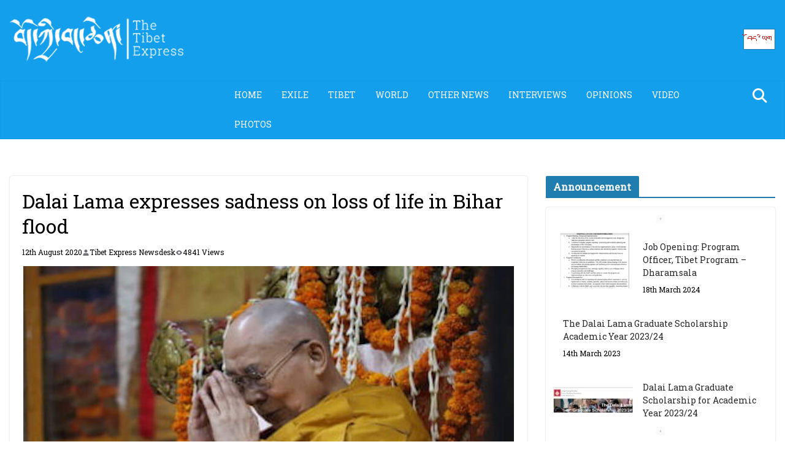

--- FILE ---
content_type: text/html; charset=UTF-8
request_url: https://tibetexpress.net/dalai-lama-expresses-sadness-on-loss-of-life-in-bihar-flood/
body_size: 19537
content:
		<!doctype html>
		<html lang="en-GB">
		
<head>

			<meta charset="UTF-8"/>
		<meta name="viewport" content="width=device-width, initial-scale=1">
		<link rel="profile" href="http://gmpg.org/xfn/11"/>
		
	<title>Dalai Lama expresses sadness on loss of life in Bihar flood &#8211; Tibet</title>
<meta name='robots' content='max-image-preview:large' />
<link rel='dns-prefetch' href='//www.googletagmanager.com' />
<link rel='dns-prefetch' href='//fonts.googleapis.com' />
<link rel="alternate" type="application/rss+xml" title="Tibet &raquo; Feed" href="https://tibetexpress.net/feed/" />
<link rel="alternate" type="application/rss+xml" title="Tibet &raquo; Comments Feed" href="https://tibetexpress.net/comments/feed/" />
<link rel="alternate" type="application/rss+xml" title="Tibet &raquo; Dalai Lama expresses sadness on loss of life in Bihar flood Comments Feed" href="https://tibetexpress.net/dalai-lama-expresses-sadness-on-loss-of-life-in-bihar-flood/feed/" />
<link rel="alternate" title="oEmbed (JSON)" type="application/json+oembed" href="https://tibetexpress.net/wp-json/oembed/1.0/embed?url=https%3A%2F%2Ftibetexpress.net%2Fdalai-lama-expresses-sadness-on-loss-of-life-in-bihar-flood%2F" />
<link rel="alternate" title="oEmbed (XML)" type="text/xml+oembed" href="https://tibetexpress.net/wp-json/oembed/1.0/embed?url=https%3A%2F%2Ftibetexpress.net%2Fdalai-lama-expresses-sadness-on-loss-of-life-in-bihar-flood%2F&#038;format=xml" />
<style id='wp-img-auto-sizes-contain-inline-css' type='text/css'>
img:is([sizes=auto i],[sizes^="auto," i]){contain-intrinsic-size:3000px 1500px}
/*# sourceURL=wp-img-auto-sizes-contain-inline-css */
</style>
<style id='wp-emoji-styles-inline-css' type='text/css'>

	img.wp-smiley, img.emoji {
		display: inline !important;
		border: none !important;
		box-shadow: none !important;
		height: 1em !important;
		width: 1em !important;
		margin: 0 0.07em !important;
		vertical-align: -0.1em !important;
		background: none !important;
		padding: 0 !important;
	}
/*# sourceURL=wp-emoji-styles-inline-css */
</style>
<style id='wp-block-library-inline-css' type='text/css'>
:root{--wp-block-synced-color:#7a00df;--wp-block-synced-color--rgb:122,0,223;--wp-bound-block-color:var(--wp-block-synced-color);--wp-editor-canvas-background:#ddd;--wp-admin-theme-color:#007cba;--wp-admin-theme-color--rgb:0,124,186;--wp-admin-theme-color-darker-10:#006ba1;--wp-admin-theme-color-darker-10--rgb:0,107,160.5;--wp-admin-theme-color-darker-20:#005a87;--wp-admin-theme-color-darker-20--rgb:0,90,135;--wp-admin-border-width-focus:2px}@media (min-resolution:192dpi){:root{--wp-admin-border-width-focus:1.5px}}.wp-element-button{cursor:pointer}:root .has-very-light-gray-background-color{background-color:#eee}:root .has-very-dark-gray-background-color{background-color:#313131}:root .has-very-light-gray-color{color:#eee}:root .has-very-dark-gray-color{color:#313131}:root .has-vivid-green-cyan-to-vivid-cyan-blue-gradient-background{background:linear-gradient(135deg,#00d084,#0693e3)}:root .has-purple-crush-gradient-background{background:linear-gradient(135deg,#34e2e4,#4721fb 50%,#ab1dfe)}:root .has-hazy-dawn-gradient-background{background:linear-gradient(135deg,#faaca8,#dad0ec)}:root .has-subdued-olive-gradient-background{background:linear-gradient(135deg,#fafae1,#67a671)}:root .has-atomic-cream-gradient-background{background:linear-gradient(135deg,#fdd79a,#004a59)}:root .has-nightshade-gradient-background{background:linear-gradient(135deg,#330968,#31cdcf)}:root .has-midnight-gradient-background{background:linear-gradient(135deg,#020381,#2874fc)}:root{--wp--preset--font-size--normal:16px;--wp--preset--font-size--huge:42px}.has-regular-font-size{font-size:1em}.has-larger-font-size{font-size:2.625em}.has-normal-font-size{font-size:var(--wp--preset--font-size--normal)}.has-huge-font-size{font-size:var(--wp--preset--font-size--huge)}.has-text-align-center{text-align:center}.has-text-align-left{text-align:left}.has-text-align-right{text-align:right}.has-fit-text{white-space:nowrap!important}#end-resizable-editor-section{display:none}.aligncenter{clear:both}.items-justified-left{justify-content:flex-start}.items-justified-center{justify-content:center}.items-justified-right{justify-content:flex-end}.items-justified-space-between{justify-content:space-between}.screen-reader-text{border:0;clip-path:inset(50%);height:1px;margin:-1px;overflow:hidden;padding:0;position:absolute;width:1px;word-wrap:normal!important}.screen-reader-text:focus{background-color:#ddd;clip-path:none;color:#444;display:block;font-size:1em;height:auto;left:5px;line-height:normal;padding:15px 23px 14px;text-decoration:none;top:5px;width:auto;z-index:100000}html :where(.has-border-color){border-style:solid}html :where([style*=border-top-color]){border-top-style:solid}html :where([style*=border-right-color]){border-right-style:solid}html :where([style*=border-bottom-color]){border-bottom-style:solid}html :where([style*=border-left-color]){border-left-style:solid}html :where([style*=border-width]){border-style:solid}html :where([style*=border-top-width]){border-top-style:solid}html :where([style*=border-right-width]){border-right-style:solid}html :where([style*=border-bottom-width]){border-bottom-style:solid}html :where([style*=border-left-width]){border-left-style:solid}html :where(img[class*=wp-image-]){height:auto;max-width:100%}:where(figure){margin:0 0 1em}html :where(.is-position-sticky){--wp-admin--admin-bar--position-offset:var(--wp-admin--admin-bar--height,0px)}@media screen and (max-width:600px){html :where(.is-position-sticky){--wp-admin--admin-bar--position-offset:0px}}

/*# sourceURL=wp-block-library-inline-css */
</style><style id='wp-block-heading-inline-css' type='text/css'>
h1:where(.wp-block-heading).has-background,h2:where(.wp-block-heading).has-background,h3:where(.wp-block-heading).has-background,h4:where(.wp-block-heading).has-background,h5:where(.wp-block-heading).has-background,h6:where(.wp-block-heading).has-background{padding:1.25em 2.375em}h1.has-text-align-left[style*=writing-mode]:where([style*=vertical-lr]),h1.has-text-align-right[style*=writing-mode]:where([style*=vertical-rl]),h2.has-text-align-left[style*=writing-mode]:where([style*=vertical-lr]),h2.has-text-align-right[style*=writing-mode]:where([style*=vertical-rl]),h3.has-text-align-left[style*=writing-mode]:where([style*=vertical-lr]),h3.has-text-align-right[style*=writing-mode]:where([style*=vertical-rl]),h4.has-text-align-left[style*=writing-mode]:where([style*=vertical-lr]),h4.has-text-align-right[style*=writing-mode]:where([style*=vertical-rl]),h5.has-text-align-left[style*=writing-mode]:where([style*=vertical-lr]),h5.has-text-align-right[style*=writing-mode]:where([style*=vertical-rl]),h6.has-text-align-left[style*=writing-mode]:where([style*=vertical-lr]),h6.has-text-align-right[style*=writing-mode]:where([style*=vertical-rl]){rotate:180deg}
/*# sourceURL=https://tibetexpress.net/wp-includes/blocks/heading/style.min.css */
</style>
<style id='wp-block-image-inline-css' type='text/css'>
.wp-block-image>a,.wp-block-image>figure>a{display:inline-block}.wp-block-image img{box-sizing:border-box;height:auto;max-width:100%;vertical-align:bottom}@media not (prefers-reduced-motion){.wp-block-image img.hide{visibility:hidden}.wp-block-image img.show{animation:show-content-image .4s}}.wp-block-image[style*=border-radius] img,.wp-block-image[style*=border-radius]>a{border-radius:inherit}.wp-block-image.has-custom-border img{box-sizing:border-box}.wp-block-image.aligncenter{text-align:center}.wp-block-image.alignfull>a,.wp-block-image.alignwide>a{width:100%}.wp-block-image.alignfull img,.wp-block-image.alignwide img{height:auto;width:100%}.wp-block-image .aligncenter,.wp-block-image .alignleft,.wp-block-image .alignright,.wp-block-image.aligncenter,.wp-block-image.alignleft,.wp-block-image.alignright{display:table}.wp-block-image .aligncenter>figcaption,.wp-block-image .alignleft>figcaption,.wp-block-image .alignright>figcaption,.wp-block-image.aligncenter>figcaption,.wp-block-image.alignleft>figcaption,.wp-block-image.alignright>figcaption{caption-side:bottom;display:table-caption}.wp-block-image .alignleft{float:left;margin:.5em 1em .5em 0}.wp-block-image .alignright{float:right;margin:.5em 0 .5em 1em}.wp-block-image .aligncenter{margin-left:auto;margin-right:auto}.wp-block-image :where(figcaption){margin-bottom:1em;margin-top:.5em}.wp-block-image.is-style-circle-mask img{border-radius:9999px}@supports ((-webkit-mask-image:none) or (mask-image:none)) or (-webkit-mask-image:none){.wp-block-image.is-style-circle-mask img{border-radius:0;-webkit-mask-image:url('data:image/svg+xml;utf8,<svg viewBox="0 0 100 100" xmlns="http://www.w3.org/2000/svg"><circle cx="50" cy="50" r="50"/></svg>');mask-image:url('data:image/svg+xml;utf8,<svg viewBox="0 0 100 100" xmlns="http://www.w3.org/2000/svg"><circle cx="50" cy="50" r="50"/></svg>');mask-mode:alpha;-webkit-mask-position:center;mask-position:center;-webkit-mask-repeat:no-repeat;mask-repeat:no-repeat;-webkit-mask-size:contain;mask-size:contain}}:root :where(.wp-block-image.is-style-rounded img,.wp-block-image .is-style-rounded img){border-radius:9999px}.wp-block-image figure{margin:0}.wp-lightbox-container{display:flex;flex-direction:column;position:relative}.wp-lightbox-container img{cursor:zoom-in}.wp-lightbox-container img:hover+button{opacity:1}.wp-lightbox-container button{align-items:center;backdrop-filter:blur(16px) saturate(180%);background-color:#5a5a5a40;border:none;border-radius:4px;cursor:zoom-in;display:flex;height:20px;justify-content:center;opacity:0;padding:0;position:absolute;right:16px;text-align:center;top:16px;width:20px;z-index:100}@media not (prefers-reduced-motion){.wp-lightbox-container button{transition:opacity .2s ease}}.wp-lightbox-container button:focus-visible{outline:3px auto #5a5a5a40;outline:3px auto -webkit-focus-ring-color;outline-offset:3px}.wp-lightbox-container button:hover{cursor:pointer;opacity:1}.wp-lightbox-container button:focus{opacity:1}.wp-lightbox-container button:focus,.wp-lightbox-container button:hover,.wp-lightbox-container button:not(:hover):not(:active):not(.has-background){background-color:#5a5a5a40;border:none}.wp-lightbox-overlay{box-sizing:border-box;cursor:zoom-out;height:100vh;left:0;overflow:hidden;position:fixed;top:0;visibility:hidden;width:100%;z-index:100000}.wp-lightbox-overlay .close-button{align-items:center;cursor:pointer;display:flex;justify-content:center;min-height:40px;min-width:40px;padding:0;position:absolute;right:calc(env(safe-area-inset-right) + 16px);top:calc(env(safe-area-inset-top) + 16px);z-index:5000000}.wp-lightbox-overlay .close-button:focus,.wp-lightbox-overlay .close-button:hover,.wp-lightbox-overlay .close-button:not(:hover):not(:active):not(.has-background){background:none;border:none}.wp-lightbox-overlay .lightbox-image-container{height:var(--wp--lightbox-container-height);left:50%;overflow:hidden;position:absolute;top:50%;transform:translate(-50%,-50%);transform-origin:top left;width:var(--wp--lightbox-container-width);z-index:9999999999}.wp-lightbox-overlay .wp-block-image{align-items:center;box-sizing:border-box;display:flex;height:100%;justify-content:center;margin:0;position:relative;transform-origin:0 0;width:100%;z-index:3000000}.wp-lightbox-overlay .wp-block-image img{height:var(--wp--lightbox-image-height);min-height:var(--wp--lightbox-image-height);min-width:var(--wp--lightbox-image-width);width:var(--wp--lightbox-image-width)}.wp-lightbox-overlay .wp-block-image figcaption{display:none}.wp-lightbox-overlay button{background:none;border:none}.wp-lightbox-overlay .scrim{background-color:#fff;height:100%;opacity:.9;position:absolute;width:100%;z-index:2000000}.wp-lightbox-overlay.active{visibility:visible}@media not (prefers-reduced-motion){.wp-lightbox-overlay.active{animation:turn-on-visibility .25s both}.wp-lightbox-overlay.active img{animation:turn-on-visibility .35s both}.wp-lightbox-overlay.show-closing-animation:not(.active){animation:turn-off-visibility .35s both}.wp-lightbox-overlay.show-closing-animation:not(.active) img{animation:turn-off-visibility .25s both}.wp-lightbox-overlay.zoom.active{animation:none;opacity:1;visibility:visible}.wp-lightbox-overlay.zoom.active .lightbox-image-container{animation:lightbox-zoom-in .4s}.wp-lightbox-overlay.zoom.active .lightbox-image-container img{animation:none}.wp-lightbox-overlay.zoom.active .scrim{animation:turn-on-visibility .4s forwards}.wp-lightbox-overlay.zoom.show-closing-animation:not(.active){animation:none}.wp-lightbox-overlay.zoom.show-closing-animation:not(.active) .lightbox-image-container{animation:lightbox-zoom-out .4s}.wp-lightbox-overlay.zoom.show-closing-animation:not(.active) .lightbox-image-container img{animation:none}.wp-lightbox-overlay.zoom.show-closing-animation:not(.active) .scrim{animation:turn-off-visibility .4s forwards}}@keyframes show-content-image{0%{visibility:hidden}99%{visibility:hidden}to{visibility:visible}}@keyframes turn-on-visibility{0%{opacity:0}to{opacity:1}}@keyframes turn-off-visibility{0%{opacity:1;visibility:visible}99%{opacity:0;visibility:visible}to{opacity:0;visibility:hidden}}@keyframes lightbox-zoom-in{0%{transform:translate(calc((-100vw + var(--wp--lightbox-scrollbar-width))/2 + var(--wp--lightbox-initial-left-position)),calc(-50vh + var(--wp--lightbox-initial-top-position))) scale(var(--wp--lightbox-scale))}to{transform:translate(-50%,-50%) scale(1)}}@keyframes lightbox-zoom-out{0%{transform:translate(-50%,-50%) scale(1);visibility:visible}99%{visibility:visible}to{transform:translate(calc((-100vw + var(--wp--lightbox-scrollbar-width))/2 + var(--wp--lightbox-initial-left-position)),calc(-50vh + var(--wp--lightbox-initial-top-position))) scale(var(--wp--lightbox-scale));visibility:hidden}}
/*# sourceURL=https://tibetexpress.net/wp-includes/blocks/image/style.min.css */
</style>
<style id='wp-block-image-theme-inline-css' type='text/css'>
:root :where(.wp-block-image figcaption){color:#555;font-size:13px;text-align:center}.is-dark-theme :root :where(.wp-block-image figcaption){color:#ffffffa6}.wp-block-image{margin:0 0 1em}
/*# sourceURL=https://tibetexpress.net/wp-includes/blocks/image/theme.min.css */
</style>
<style id='wp-block-embed-inline-css' type='text/css'>
.wp-block-embed.alignleft,.wp-block-embed.alignright,.wp-block[data-align=left]>[data-type="core/embed"],.wp-block[data-align=right]>[data-type="core/embed"]{max-width:360px;width:100%}.wp-block-embed.alignleft .wp-block-embed__wrapper,.wp-block-embed.alignright .wp-block-embed__wrapper,.wp-block[data-align=left]>[data-type="core/embed"] .wp-block-embed__wrapper,.wp-block[data-align=right]>[data-type="core/embed"] .wp-block-embed__wrapper{min-width:280px}.wp-block-cover .wp-block-embed{min-height:240px;min-width:320px}.wp-block-embed{overflow-wrap:break-word}.wp-block-embed :where(figcaption){margin-bottom:1em;margin-top:.5em}.wp-block-embed iframe{max-width:100%}.wp-block-embed__wrapper{position:relative}.wp-embed-responsive .wp-has-aspect-ratio .wp-block-embed__wrapper:before{content:"";display:block;padding-top:50%}.wp-embed-responsive .wp-has-aspect-ratio iframe{bottom:0;height:100%;left:0;position:absolute;right:0;top:0;width:100%}.wp-embed-responsive .wp-embed-aspect-21-9 .wp-block-embed__wrapper:before{padding-top:42.85%}.wp-embed-responsive .wp-embed-aspect-18-9 .wp-block-embed__wrapper:before{padding-top:50%}.wp-embed-responsive .wp-embed-aspect-16-9 .wp-block-embed__wrapper:before{padding-top:56.25%}.wp-embed-responsive .wp-embed-aspect-4-3 .wp-block-embed__wrapper:before{padding-top:75%}.wp-embed-responsive .wp-embed-aspect-1-1 .wp-block-embed__wrapper:before{padding-top:100%}.wp-embed-responsive .wp-embed-aspect-9-16 .wp-block-embed__wrapper:before{padding-top:177.77%}.wp-embed-responsive .wp-embed-aspect-1-2 .wp-block-embed__wrapper:before{padding-top:200%}
/*# sourceURL=https://tibetexpress.net/wp-includes/blocks/embed/style.min.css */
</style>
<style id='wp-block-embed-theme-inline-css' type='text/css'>
.wp-block-embed :where(figcaption){color:#555;font-size:13px;text-align:center}.is-dark-theme .wp-block-embed :where(figcaption){color:#ffffffa6}.wp-block-embed{margin:0 0 1em}
/*# sourceURL=https://tibetexpress.net/wp-includes/blocks/embed/theme.min.css */
</style>
<style id='wp-block-group-inline-css' type='text/css'>
.wp-block-group{box-sizing:border-box}:where(.wp-block-group.wp-block-group-is-layout-constrained){position:relative}
/*# sourceURL=https://tibetexpress.net/wp-includes/blocks/group/style.min.css */
</style>
<style id='wp-block-group-theme-inline-css' type='text/css'>
:where(.wp-block-group.has-background){padding:1.25em 2.375em}
/*# sourceURL=https://tibetexpress.net/wp-includes/blocks/group/theme.min.css */
</style>
<style id='wp-block-paragraph-inline-css' type='text/css'>
.is-small-text{font-size:.875em}.is-regular-text{font-size:1em}.is-large-text{font-size:2.25em}.is-larger-text{font-size:3em}.has-drop-cap:not(:focus):first-letter{float:left;font-size:8.4em;font-style:normal;font-weight:100;line-height:.68;margin:.05em .1em 0 0;text-transform:uppercase}body.rtl .has-drop-cap:not(:focus):first-letter{float:none;margin-left:.1em}p.has-drop-cap.has-background{overflow:hidden}:root :where(p.has-background){padding:1.25em 2.375em}:where(p.has-text-color:not(.has-link-color)) a{color:inherit}p.has-text-align-left[style*="writing-mode:vertical-lr"],p.has-text-align-right[style*="writing-mode:vertical-rl"]{rotate:180deg}
/*# sourceURL=https://tibetexpress.net/wp-includes/blocks/paragraph/style.min.css */
</style>
<style id='global-styles-inline-css' type='text/css'>
:root{--wp--preset--aspect-ratio--square: 1;--wp--preset--aspect-ratio--4-3: 4/3;--wp--preset--aspect-ratio--3-4: 3/4;--wp--preset--aspect-ratio--3-2: 3/2;--wp--preset--aspect-ratio--2-3: 2/3;--wp--preset--aspect-ratio--16-9: 16/9;--wp--preset--aspect-ratio--9-16: 9/16;--wp--preset--color--black: #000000;--wp--preset--color--cyan-bluish-gray: #abb8c3;--wp--preset--color--white: #ffffff;--wp--preset--color--pale-pink: #f78da7;--wp--preset--color--vivid-red: #cf2e2e;--wp--preset--color--luminous-vivid-orange: #ff6900;--wp--preset--color--luminous-vivid-amber: #fcb900;--wp--preset--color--light-green-cyan: #7bdcb5;--wp--preset--color--vivid-green-cyan: #00d084;--wp--preset--color--pale-cyan-blue: #8ed1fc;--wp--preset--color--vivid-cyan-blue: #0693e3;--wp--preset--color--vivid-purple: #9b51e0;--wp--preset--gradient--vivid-cyan-blue-to-vivid-purple: linear-gradient(135deg,rgb(6,147,227) 0%,rgb(155,81,224) 100%);--wp--preset--gradient--light-green-cyan-to-vivid-green-cyan: linear-gradient(135deg,rgb(122,220,180) 0%,rgb(0,208,130) 100%);--wp--preset--gradient--luminous-vivid-amber-to-luminous-vivid-orange: linear-gradient(135deg,rgb(252,185,0) 0%,rgb(255,105,0) 100%);--wp--preset--gradient--luminous-vivid-orange-to-vivid-red: linear-gradient(135deg,rgb(255,105,0) 0%,rgb(207,46,46) 100%);--wp--preset--gradient--very-light-gray-to-cyan-bluish-gray: linear-gradient(135deg,rgb(238,238,238) 0%,rgb(169,184,195) 100%);--wp--preset--gradient--cool-to-warm-spectrum: linear-gradient(135deg,rgb(74,234,220) 0%,rgb(151,120,209) 20%,rgb(207,42,186) 40%,rgb(238,44,130) 60%,rgb(251,105,98) 80%,rgb(254,248,76) 100%);--wp--preset--gradient--blush-light-purple: linear-gradient(135deg,rgb(255,206,236) 0%,rgb(152,150,240) 100%);--wp--preset--gradient--blush-bordeaux: linear-gradient(135deg,rgb(254,205,165) 0%,rgb(254,45,45) 50%,rgb(107,0,62) 100%);--wp--preset--gradient--luminous-dusk: linear-gradient(135deg,rgb(255,203,112) 0%,rgb(199,81,192) 50%,rgb(65,88,208) 100%);--wp--preset--gradient--pale-ocean: linear-gradient(135deg,rgb(255,245,203) 0%,rgb(182,227,212) 50%,rgb(51,167,181) 100%);--wp--preset--gradient--electric-grass: linear-gradient(135deg,rgb(202,248,128) 0%,rgb(113,206,126) 100%);--wp--preset--gradient--midnight: linear-gradient(135deg,rgb(2,3,129) 0%,rgb(40,116,252) 100%);--wp--preset--font-size--small: 13px;--wp--preset--font-size--medium: 20px;--wp--preset--font-size--large: 36px;--wp--preset--font-size--x-large: 42px;--wp--preset--spacing--20: 0.44rem;--wp--preset--spacing--30: 0.67rem;--wp--preset--spacing--40: 1rem;--wp--preset--spacing--50: 1.5rem;--wp--preset--spacing--60: 2.25rem;--wp--preset--spacing--70: 3.38rem;--wp--preset--spacing--80: 5.06rem;--wp--preset--shadow--natural: 6px 6px 9px rgba(0, 0, 0, 0.2);--wp--preset--shadow--deep: 12px 12px 50px rgba(0, 0, 0, 0.4);--wp--preset--shadow--sharp: 6px 6px 0px rgba(0, 0, 0, 0.2);--wp--preset--shadow--outlined: 6px 6px 0px -3px rgb(255, 255, 255), 6px 6px rgb(0, 0, 0);--wp--preset--shadow--crisp: 6px 6px 0px rgb(0, 0, 0);}:where(body) { margin: 0; }.wp-site-blocks > .alignleft { float: left; margin-right: 2em; }.wp-site-blocks > .alignright { float: right; margin-left: 2em; }.wp-site-blocks > .aligncenter { justify-content: center; margin-left: auto; margin-right: auto; }:where(.wp-site-blocks) > * { margin-block-start: 24px; margin-block-end: 0; }:where(.wp-site-blocks) > :first-child { margin-block-start: 0; }:where(.wp-site-blocks) > :last-child { margin-block-end: 0; }:root { --wp--style--block-gap: 24px; }:root :where(.is-layout-flow) > :first-child{margin-block-start: 0;}:root :where(.is-layout-flow) > :last-child{margin-block-end: 0;}:root :where(.is-layout-flow) > *{margin-block-start: 24px;margin-block-end: 0;}:root :where(.is-layout-constrained) > :first-child{margin-block-start: 0;}:root :where(.is-layout-constrained) > :last-child{margin-block-end: 0;}:root :where(.is-layout-constrained) > *{margin-block-start: 24px;margin-block-end: 0;}:root :where(.is-layout-flex){gap: 24px;}:root :where(.is-layout-grid){gap: 24px;}.is-layout-flow > .alignleft{float: left;margin-inline-start: 0;margin-inline-end: 2em;}.is-layout-flow > .alignright{float: right;margin-inline-start: 2em;margin-inline-end: 0;}.is-layout-flow > .aligncenter{margin-left: auto !important;margin-right: auto !important;}.is-layout-constrained > .alignleft{float: left;margin-inline-start: 0;margin-inline-end: 2em;}.is-layout-constrained > .alignright{float: right;margin-inline-start: 2em;margin-inline-end: 0;}.is-layout-constrained > .aligncenter{margin-left: auto !important;margin-right: auto !important;}.is-layout-constrained > :where(:not(.alignleft):not(.alignright):not(.alignfull)){margin-left: auto !important;margin-right: auto !important;}body .is-layout-flex{display: flex;}.is-layout-flex{flex-wrap: wrap;align-items: center;}.is-layout-flex > :is(*, div){margin: 0;}body .is-layout-grid{display: grid;}.is-layout-grid > :is(*, div){margin: 0;}body{padding-top: 0px;padding-right: 0px;padding-bottom: 0px;padding-left: 0px;}a:where(:not(.wp-element-button)){text-decoration: underline;}:root :where(.wp-element-button, .wp-block-button__link){background-color: #32373c;border-width: 0;color: #fff;font-family: inherit;font-size: inherit;font-style: inherit;font-weight: inherit;letter-spacing: inherit;line-height: inherit;padding-top: calc(0.667em + 2px);padding-right: calc(1.333em + 2px);padding-bottom: calc(0.667em + 2px);padding-left: calc(1.333em + 2px);text-decoration: none;text-transform: inherit;}.has-black-color{color: var(--wp--preset--color--black) !important;}.has-cyan-bluish-gray-color{color: var(--wp--preset--color--cyan-bluish-gray) !important;}.has-white-color{color: var(--wp--preset--color--white) !important;}.has-pale-pink-color{color: var(--wp--preset--color--pale-pink) !important;}.has-vivid-red-color{color: var(--wp--preset--color--vivid-red) !important;}.has-luminous-vivid-orange-color{color: var(--wp--preset--color--luminous-vivid-orange) !important;}.has-luminous-vivid-amber-color{color: var(--wp--preset--color--luminous-vivid-amber) !important;}.has-light-green-cyan-color{color: var(--wp--preset--color--light-green-cyan) !important;}.has-vivid-green-cyan-color{color: var(--wp--preset--color--vivid-green-cyan) !important;}.has-pale-cyan-blue-color{color: var(--wp--preset--color--pale-cyan-blue) !important;}.has-vivid-cyan-blue-color{color: var(--wp--preset--color--vivid-cyan-blue) !important;}.has-vivid-purple-color{color: var(--wp--preset--color--vivid-purple) !important;}.has-black-background-color{background-color: var(--wp--preset--color--black) !important;}.has-cyan-bluish-gray-background-color{background-color: var(--wp--preset--color--cyan-bluish-gray) !important;}.has-white-background-color{background-color: var(--wp--preset--color--white) !important;}.has-pale-pink-background-color{background-color: var(--wp--preset--color--pale-pink) !important;}.has-vivid-red-background-color{background-color: var(--wp--preset--color--vivid-red) !important;}.has-luminous-vivid-orange-background-color{background-color: var(--wp--preset--color--luminous-vivid-orange) !important;}.has-luminous-vivid-amber-background-color{background-color: var(--wp--preset--color--luminous-vivid-amber) !important;}.has-light-green-cyan-background-color{background-color: var(--wp--preset--color--light-green-cyan) !important;}.has-vivid-green-cyan-background-color{background-color: var(--wp--preset--color--vivid-green-cyan) !important;}.has-pale-cyan-blue-background-color{background-color: var(--wp--preset--color--pale-cyan-blue) !important;}.has-vivid-cyan-blue-background-color{background-color: var(--wp--preset--color--vivid-cyan-blue) !important;}.has-vivid-purple-background-color{background-color: var(--wp--preset--color--vivid-purple) !important;}.has-black-border-color{border-color: var(--wp--preset--color--black) !important;}.has-cyan-bluish-gray-border-color{border-color: var(--wp--preset--color--cyan-bluish-gray) !important;}.has-white-border-color{border-color: var(--wp--preset--color--white) !important;}.has-pale-pink-border-color{border-color: var(--wp--preset--color--pale-pink) !important;}.has-vivid-red-border-color{border-color: var(--wp--preset--color--vivid-red) !important;}.has-luminous-vivid-orange-border-color{border-color: var(--wp--preset--color--luminous-vivid-orange) !important;}.has-luminous-vivid-amber-border-color{border-color: var(--wp--preset--color--luminous-vivid-amber) !important;}.has-light-green-cyan-border-color{border-color: var(--wp--preset--color--light-green-cyan) !important;}.has-vivid-green-cyan-border-color{border-color: var(--wp--preset--color--vivid-green-cyan) !important;}.has-pale-cyan-blue-border-color{border-color: var(--wp--preset--color--pale-cyan-blue) !important;}.has-vivid-cyan-blue-border-color{border-color: var(--wp--preset--color--vivid-cyan-blue) !important;}.has-vivid-purple-border-color{border-color: var(--wp--preset--color--vivid-purple) !important;}.has-vivid-cyan-blue-to-vivid-purple-gradient-background{background: var(--wp--preset--gradient--vivid-cyan-blue-to-vivid-purple) !important;}.has-light-green-cyan-to-vivid-green-cyan-gradient-background{background: var(--wp--preset--gradient--light-green-cyan-to-vivid-green-cyan) !important;}.has-luminous-vivid-amber-to-luminous-vivid-orange-gradient-background{background: var(--wp--preset--gradient--luminous-vivid-amber-to-luminous-vivid-orange) !important;}.has-luminous-vivid-orange-to-vivid-red-gradient-background{background: var(--wp--preset--gradient--luminous-vivid-orange-to-vivid-red) !important;}.has-very-light-gray-to-cyan-bluish-gray-gradient-background{background: var(--wp--preset--gradient--very-light-gray-to-cyan-bluish-gray) !important;}.has-cool-to-warm-spectrum-gradient-background{background: var(--wp--preset--gradient--cool-to-warm-spectrum) !important;}.has-blush-light-purple-gradient-background{background: var(--wp--preset--gradient--blush-light-purple) !important;}.has-blush-bordeaux-gradient-background{background: var(--wp--preset--gradient--blush-bordeaux) !important;}.has-luminous-dusk-gradient-background{background: var(--wp--preset--gradient--luminous-dusk) !important;}.has-pale-ocean-gradient-background{background: var(--wp--preset--gradient--pale-ocean) !important;}.has-electric-grass-gradient-background{background: var(--wp--preset--gradient--electric-grass) !important;}.has-midnight-gradient-background{background: var(--wp--preset--gradient--midnight) !important;}.has-small-font-size{font-size: var(--wp--preset--font-size--small) !important;}.has-medium-font-size{font-size: var(--wp--preset--font-size--medium) !important;}.has-large-font-size{font-size: var(--wp--preset--font-size--large) !important;}.has-x-large-font-size{font-size: var(--wp--preset--font-size--x-large) !important;}
/*# sourceURL=global-styles-inline-css */
</style>

<link rel='stylesheet' id='colormag_style-css' href='https://tibetexpress.net/wp-content/themes/colormag-pro/style.css?ver=5.0.5' type='text/css' media='all' />
<style id='colormag_style-inline-css' type='text/css'>
.inner-wrap, .cm-container{max-width:1848px;}@media screen and (min-width: 992px) {.cm-primary{width:70%;}}.cm-site-branding img{height:87px;}.cm-header .cm-menu-toggle svg,
			.cm-header .cm-menu-toggle svg{fill:#fff;}.post .cm-entry-title,
			.cm-posts .post .cm-post-content .cm-entry-title a,
			.cm-posts .post .single-title-above .cm-entry-title a{color:#000000;}.type-page .cm-entry-title,
			.type-page .cm-entry-title a{color:#000000;}.cm-post-date a,
			.human-diff-time .human-diff-time-display,
			.cm-total-views,
			.cm-author a,
			cm-post-views,
			.total-views,
			.cm-edit-link a,
			.cm-comments-link a,
			.cm-reading-time,
			.dark-skin .cm-post-date a,
			.dark-skin .cm-author a,
			.dark-skin .cm-comments-link a,
			.dark-skin .cm-posts .post .cm-post-content .cm-below-entry-meta .cm-post-views span,
			.cm-footer-cols .cm-reading-time{color:#000000;}.cm-content{background-color:;}body{background-color:000000;}.colormag-button,
			input[type="reset"],
			input[type="button"],
			input[type="submit"],
			button,
			.cm-entry-button span,
			.wp-block-button .wp-block-button__link{color:#54520e;}body,
			button,
			input,
			select,
			textarea{color:#000000;}body,
			button,
			input,
			select,
			textarea,
			blockquote p,
			.entry-meta,
			.cm-entry-button,
			dl,
			.previous a,
			.next a,
			.nav-previous a,
			.nav-next a,
			#respond h3#reply-title #cancel-comment-reply-link,
			#respond form input[type="text"],
			#respond form textarea,
			.cm-secondary .widget,
			.cm-error-404 .widget,
			.cm-entry-summary p{font-family:Roboto Slab;}h1 ,h2, h3, h4, h5, h6{font-family:Roboto Slab;}.cm-entry-header-meta, .tg-cm-post-categories{display:none}.cm-below-entry-meta .comments, .elementor .elementor-widget-wrap .tg-module-wrapper .tg-module-meta .tg-module-comments{display:none}.inner-wrap, .cm-container{max-width:1848px;}@media screen and (min-width: 992px) {.cm-primary{width:70%;}}.cm-site-branding img{height:87px;}.cm-header .cm-menu-toggle svg,
			.cm-header .cm-menu-toggle svg{fill:#fff;}.post .cm-entry-title,
			.cm-posts .post .cm-post-content .cm-entry-title a,
			.cm-posts .post .single-title-above .cm-entry-title a{color:#000000;}.type-page .cm-entry-title,
			.type-page .cm-entry-title a{color:#000000;}.cm-post-date a,
			.human-diff-time .human-diff-time-display,
			.cm-total-views,
			.cm-author a,
			cm-post-views,
			.total-views,
			.cm-edit-link a,
			.cm-comments-link a,
			.cm-reading-time,
			.dark-skin .cm-post-date a,
			.dark-skin .cm-author a,
			.dark-skin .cm-comments-link a,
			.dark-skin .cm-posts .post .cm-post-content .cm-below-entry-meta .cm-post-views span,
			.cm-footer-cols .cm-reading-time{color:#000000;}.cm-content{background-color:;}body{background-color:000000;}.colormag-button,
			input[type="reset"],
			input[type="button"],
			input[type="submit"],
			button,
			.cm-entry-button span,
			.wp-block-button .wp-block-button__link{color:#54520e;}body,
			button,
			input,
			select,
			textarea{color:#000000;}body,
			button,
			input,
			select,
			textarea,
			blockquote p,
			.entry-meta,
			.cm-entry-button,
			dl,
			.previous a,
			.next a,
			.nav-previous a,
			.nav-next a,
			#respond h3#reply-title #cancel-comment-reply-link,
			#respond form input[type="text"],
			#respond form textarea,
			.cm-secondary .widget,
			.cm-error-404 .widget,
			.cm-entry-summary p{font-family:Roboto Slab;}h1 ,h2, h3, h4, h5, h6{font-family:Roboto Slab;}.cm-entry-header-meta, .tg-cm-post-categories{display:none}.cm-below-entry-meta .comments, .elementor .elementor-widget-wrap .tg-module-wrapper .tg-module-meta .tg-module-comments{display:none}.cm-header-builder .cm-header-buttons .cm-header-button .cm-button{color:#d21414;}.cm-header-builder .cm-header-buttons .cm-header-button .cm-button{background-color:#fff;}.cm-header-builder .cm-header-buttons .cm-header-button .cm-button{padding-top:2px;padding-right:5px;padding-bottom:2px;padding-left:5px;}.cm-header-builder .cm-header-buttons .cm-header-button .cm-button{border-radius:0px;}.cm-header-builder .cm-header-main-row{background-color:#139fec;background-size:auto;}.cm-header-builder .cm-header-main-row{border-color:#00000000;}.cm-header-builder.cm-full-width .cm-desktop-row.cm-main-header .cm-header-bottom-row{background-color:#139fec;background-size:auto;}.cm-header-builder.cm-full-width .cm-desktop-row.cm-main-header .cm-header-bottom-row{padding-left:350px;}.cm-header-builder.cm-full-width .cm-desktop-row.cm-main-header .cm-header-bottom-row{}.cm-header-builder.cm-full-width .cm-desktop-row.cm-main-header .cm-header-bottom-row{border-color:#139fec;}.cm-header-builder .cm-primary-nav ul li a{color:#ffffff;}.cm-header-builder .cm-primary-nav .cm-submenu-toggle .cm-icon{fill:#ffffff;}.cm-header-builder .cm-primary-nav ul li:hover > a{color:#ffffff;}.cm-header-builder .cm-primary-nav li:hover > .cm-submenu-toggle .cm-icon{fill:#ffffff;}.cm-header-builder .cm-primary-nav .sub-menu, .cm-header-builder .cm-primary-nav .children{background-color:#ffffff;}.cm-header-builder .cm-primary-nav > ul > li > a{font-family:Roboto Slab;font-weight:400;}.cm-header-builder .cm-top-search .search-top::before{color:#fff;}.cm-header-builder .cm-random-post .cm-icon--random-fill{fill:#fff;}.cm-footer-builder .widget.widget-colormag_footer_sidebar_one_upper .widget-title{color:#ffffff;}.cm-footer-builder .widget.widget-colormag_footer_sidebar_one_upper{color:#000000;}.cm-footer-builder .widget.widget-colormag_footer_sidebar_two_upper .widget-title{color:#ffffff;}.cm-footer-builder .widget.widget-colormag_footer_sidebar_two_upper{color:#000000;}.cm-footer-builder .widget.widget-colormag_footer_sidebar_three_upper .widget-title{color:#ffffff;}.cm-footer-builder .widget.widget-colormag_footer_sidebar_three_upper{color:#000000;}.cm-footer-builder .widget.widget-colormag_footer_sidebar_one .widget-title{color:#ffffff;}.cm-footer-builder .widget.widget-colormag_footer_sidebar_one{color:#000000;}.cm-footer-builder .widget.widget-colormag_footer_sidebar_two .widget-title{color:#ffffff;}.cm-footer-builder .widget.widget-colormag_footer_sidebar_two{color:#000000;}.cm-footer-builder .widget.widget-colormag_footer_sidebar_three .widget-title{color:#ffffff;}.cm-footer-builder .widget.widget-colormag_footer_sidebar_three{color:#000000;}.cm-footer-builder .widget.widget-colormag_footer_sidebar_four .widget-title{color:#ffffff;}.cm-footer-builder .widget.widget-colormag_footer_sidebar_four{color:#000000;}.cm-footer-builder .cm-footer-top-row{}.cm-header-builder .cm-site-title a{font-family:Roboto Slab;font-weight:default;font-size:46px;}.cm-header-builder .cm-site-description{color:#666666;}.cm-header-builder .cm-toggle-button{color:#ffffff;}.cm-header-builder .cm-site-description{font-family:Roboto;font-weight:default;font-size:16px;}:root{--top-grid-columns: 4;
			--main-grid-columns: 4;
			--bottom-grid-columns: 2;
			} :root{--colormag-color-1: #eaf3fb;--colormag-color-2: #bfdcf3;--colormag-color-3: #94c4eb;--colormag-color-4: #6aace2;--colormag-color-5: #257bc1;--colormag-color-6: #1d6096;--colormag-color-7: #15446b;--colormag-color-8: #0c2941;--colormag-color-9: #040e16;}body{--color--gray:#000000;}
/*# sourceURL=colormag_style-inline-css */
</style>
<link rel='stylesheet' id='font-awesome-4-css' href='https://tibetexpress.net/wp-content/themes/colormag-pro/assets/library/font-awesome/css/v4-shims.min.css?ver=4.7.0' type='text/css' media='all' />
<link rel='stylesheet' id='font-awesome-all-css' href='https://tibetexpress.net/wp-content/themes/colormag-pro/assets/library/font-awesome/css/all.min.css?ver=6.2.4' type='text/css' media='all' />
<link rel='stylesheet' id='font-awesome-solid-css' href='https://tibetexpress.net/wp-content/themes/colormag-pro/assets/library/font-awesome/css/v4-font-face.min.css?ver=6.2.4' type='text/css' media='all' />
<link rel='stylesheet' id='colormag_google_fonts-css' href='https://fonts.googleapis.com/css?family=Roboto+Slab%3A0&#038;ver=5.0.5' type='text/css' media='all' />
<link rel='stylesheet' id='wp-pagenavi-css' href='https://tibetexpress.net/wp-content/plugins/wp-pagenavi/pagenavi-css.css?ver=2.70' type='text/css' media='all' />
<script type="text/javascript" src="https://tibetexpress.net/wp-includes/js/jquery/jquery.min.js?ver=3.7.1" id="jquery-core-js"></script>
<script type="text/javascript" src="https://tibetexpress.net/wp-includes/js/jquery/jquery-migrate.min.js?ver=3.4.1" id="jquery-migrate-js"></script>

<!-- Google tag (gtag.js) snippet added by Site Kit -->
<!-- Google Analytics snippet added by Site Kit -->
<script type="text/javascript" src="https://www.googletagmanager.com/gtag/js?id=G-YP5G8ZRFQ9" id="google_gtagjs-js" async></script>
<script type="text/javascript" id="google_gtagjs-js-after">
/* <![CDATA[ */
window.dataLayer = window.dataLayer || [];function gtag(){dataLayer.push(arguments);}
gtag("set","linker",{"domains":["tibetexpress.net"]});
gtag("js", new Date());
gtag("set", "developer_id.dZTNiMT", true);
gtag("config", "G-YP5G8ZRFQ9");
//# sourceURL=google_gtagjs-js-after
/* ]]> */
</script>
<link rel="https://api.w.org/" href="https://tibetexpress.net/wp-json/" /><link rel="alternate" title="JSON" type="application/json" href="https://tibetexpress.net/wp-json/wp/v2/posts/12751" /><link rel="EditURI" type="application/rsd+xml" title="RSD" href="https://tibetexpress.net/xmlrpc.php?rsd" />
<meta name="generator" content="WordPress 6.9" />
<link rel="canonical" href="https://tibetexpress.net/dalai-lama-expresses-sadness-on-loss-of-life-in-bihar-flood/" />
<link rel='shortlink' href='https://tibetexpress.net/?p=12751' />
<meta name="generator" content="Site Kit by Google 1.170.0" /><link rel="pingback" href="https://tibetexpress.net/xmlrpc.php"><style type="text/css" id="custom-background-css">
body.custom-background { background-color: #ffffff; }
</style>
	<link rel="icon" href="https://tibetexpress.net/wp-content/uploads/2024/11/cropped-TASHI-32x32.jpg" sizes="32x32" />
<link rel="icon" href="https://tibetexpress.net/wp-content/uploads/2024/11/cropped-TASHI-192x192.jpg" sizes="192x192" />
<link rel="apple-touch-icon" href="https://tibetexpress.net/wp-content/uploads/2024/11/cropped-TASHI-180x180.jpg" />
<meta name="msapplication-TileImage" content="https://tibetexpress.net/wp-content/uploads/2024/11/cropped-TASHI-270x270.jpg" />
		<style type="text/css" id="wp-custom-css">
			

		</style>
		
</head>

<body class="wp-singular post-template-default single single-post postid-12751 single-format-standard custom-background wp-custom-logo wp-embed-responsive wp-theme-colormag-pro cm-header-layout-1 adv-style-1  wide" itemscope="itemscope" itemtype="http://schema.org/Blog" dir="ltr" >




		<div id="page" class="hfeed site">
				<a class="skip-link screen-reader-text" href="#main">Skip to content</a>
		
<header id="cm-masthead" class="cm-header-builder cm-layout-1 cm-layout-1-style-1 cm-full-width">	<header id="cm-masthead" class="cm-header cm-layout-1 cm-layout-1-style-1 cm-full-width" role="banner" itemscope="itemscope" itemtype="http://schema.org/WPHeader" >
		<div class="cm-row cm-desktop-row cm-main-header"><div class="cm-header-main-row"><div class="cm-container"><div class="cm-main-row"><div class="cm-header-left-col">	<div id="cm-site-branding" class="cm-site-branding">
		<a href="https://tibetexpress.net/" class="custom-logo-link" rel="home"><img width="337" height="100" src="https://tibetexpress.net/wp-content/uploads/2023/04/bangchenLogo.png" class="custom-logo" alt="Tibet" decoding="async" srcset="https://tibetexpress.net/wp-content/uploads/2023/04/bangchenLogo.png 337w, https://tibetexpress.net/wp-content/uploads/2023/04/bangchenLogo-300x89.png 300w" sizes="(max-width: 337px) 100vw, 337px" /></a>	</div><!-- #cm-site-branding -->

</div><div class="cm-header-center-col"></div><div class="cm-header-right-col">	<div class="cm-header-buttons">
		
			<div class="cm-header-button cm-header-button--1">
				<a class="cm-button" href="https://bangchen.net"
										class="">
					བོད་ཡིག				</a>
			</div>

			
	</div> <!-- /.cm-header-buttons -->
	</div></div></div></div><div class="cm-header-bottom-row"><div class="cm-container"><div class="cm-bottom-row"><div class="cm-header-left-col">
<nav id="cm-primary-nav" class="cm-primary-nav">
	<ul id="cm-primary-menu" class="cm-primary-menu"><li id="menu-item-33" class="menu-item menu-item-type-custom menu-item-object-custom menu-item-home menu-item-33"><a href="http://tibetexpress.net/">Home</a></li>
<li id="menu-item-4489" class="menu-item menu-item-type-taxonomy menu-item-object-category current-post-ancestor current-menu-parent current-post-parent menu-item-4489"><a href="https://tibetexpress.net/category/news/exile/">Exile</a></li>
<li id="menu-item-4490" class="menu-item menu-item-type-taxonomy menu-item-object-category menu-item-4490"><a href="https://tibetexpress.net/category/news/tibet/">Tibet</a></li>
<li id="menu-item-4491" class="menu-item menu-item-type-taxonomy menu-item-object-category menu-item-4491"><a href="https://tibetexpress.net/category/news/world/">World</a></li>
<li id="menu-item-4492" class="menu-item menu-item-type-taxonomy menu-item-object-category menu-item-4492"><a href="https://tibetexpress.net/category/news/other-news/">Other News</a></li>
<li id="menu-item-4487" class="menu-item menu-item-type-taxonomy menu-item-object-category menu-item-4487"><a href="https://tibetexpress.net/category/interviews/">Interviews</a></li>
<li id="menu-item-4486" class="menu-item menu-item-type-taxonomy menu-item-object-category menu-item-4486"><a href="https://tibetexpress.net/category/opinions/">Opinions</a></li>
<li id="menu-item-18710" class="menu-item menu-item-type-taxonomy menu-item-object-category menu-item-18710"><a href="https://tibetexpress.net/category/video/">Video</a></li>
<li id="menu-item-6380" class="menu-item menu-item-type-taxonomy menu-item-object-category menu-item-6380"><a href="https://tibetexpress.net/category/photos/">Photos</a></li>
</ul></nav><!-- #cm-primary-nav -->

</div><div class="cm-header-center-col"></div><div class="cm-header-right-col">
<div class="cm-top-search">
	<i class="fa fa-search search-top"></i>
	<div class="search-form-top">
		
<form action="https://tibetexpress.net/" class="search-form searchform clearfix" method="get" role="search">

	<div class="search-wrap">
		<input type="search"
			   class="s field"
			   name="s"
			   value=""
			   placeholder="Search"
		/>

		<button class="search-icon" type="submit"></button>
	</div>

</form><!-- .searchform -->
	</div>
</div>
</div></div></div></div></div><div class="cm-row cm-mobile-row"><div class="cm-header-main-row"><div class="cm-container"><div class="cm-main-row"><div class="cm-header-left-col">	<div id="cm-site-branding" class="cm-site-branding">
		<a href="https://tibetexpress.net/" class="custom-logo-link" rel="home"><img width="337" height="100" src="https://tibetexpress.net/wp-content/uploads/2023/04/bangchenLogo.png" class="custom-logo" alt="Tibet" decoding="async" srcset="https://tibetexpress.net/wp-content/uploads/2023/04/bangchenLogo.png 337w, https://tibetexpress.net/wp-content/uploads/2023/04/bangchenLogo-300x89.png 300w" sizes="(max-width: 337px) 100vw, 337px" /></a>	</div><!-- #cm-site-branding -->

</div><div class="cm-header-center-col"></div><div class="cm-header-right-col">	<div class="cm-header-buttons">
		
			<div class="cm-header-button cm-header-button--1">
				<a class="cm-button" href="https://bangchen.net"
										class="">
					བོད་ཡིག				</a>
			</div>

			
	</div> <!-- /.cm-header-buttons -->
	</div></div></div></div><div class="cm-header-bottom-row"><div class="cm-container"><div class="cm-bottom-row"><div class="cm-header-left-col">
<div class="cm-mobile-nav-container">
<button type="button" class="cm-menu-toggle" aria-expanded="false">
						<svg class="cm-icon cm-icon--bars" xmlns="http://www.w3.org/2000/svg" viewBox="0 0 24 24"><path d="M21 19H3a1 1 0 0 1 0-2h18a1 1 0 0 1 0 2Zm0-6H3a1 1 0 0 1 0-2h18a1 1 0 0 1 0 2Zm0-6H3a1 1 0 0 1 0-2h18a1 1 0 0 1 0 2Z"></path></svg>						<svg class="cm-icon cm-icon--x-mark" xmlns="http://www.w3.org/2000/svg" viewBox="0 0 24 24"><path d="m13.4 12 8.3-8.3c.4-.4.4-1 0-1.4s-1-.4-1.4 0L12 10.6 3.7 2.3c-.4-.4-1-.4-1.4 0s-.4 1 0 1.4l8.3 8.3-8.3 8.3c-.4.4-.4 1 0 1.4.2.2.4.3.7.3s.5-.1.7-.3l8.3-8.3 8.3 8.3c.2.2.5.3.7.3s.5-.1.7-.3c.4-.4.4-1 0-1.4L13.4 12z"></path></svg>	</button>

<nav id="cm-mobile-nav" class="cm-mobile-nav">
	<ul id="cm-mobile-menu" class="cm-mobile-menu"><li class="menu-item menu-item-type-custom menu-item-object-custom menu-item-home menu-item-33"><a href="http://tibetexpress.net/">Home</a></li>
<li class="menu-item menu-item-type-taxonomy menu-item-object-category current-post-ancestor current-menu-parent current-post-parent menu-item-4489"><a href="https://tibetexpress.net/category/news/exile/">Exile</a></li>
<li class="menu-item menu-item-type-taxonomy menu-item-object-category menu-item-4490"><a href="https://tibetexpress.net/category/news/tibet/">Tibet</a></li>
<li class="menu-item menu-item-type-taxonomy menu-item-object-category menu-item-4491"><a href="https://tibetexpress.net/category/news/world/">World</a></li>
<li class="menu-item menu-item-type-taxonomy menu-item-object-category menu-item-4492"><a href="https://tibetexpress.net/category/news/other-news/">Other News</a></li>
<li class="menu-item menu-item-type-taxonomy menu-item-object-category menu-item-4487"><a href="https://tibetexpress.net/category/interviews/">Interviews</a></li>
<li class="menu-item menu-item-type-taxonomy menu-item-object-category menu-item-4486"><a href="https://tibetexpress.net/category/opinions/">Opinions</a></li>
<li class="menu-item menu-item-type-taxonomy menu-item-object-category menu-item-18710"><a href="https://tibetexpress.net/category/video/">Video</a></li>
<li class="menu-item menu-item-type-taxonomy menu-item-object-category menu-item-6380"><a href="https://tibetexpress.net/category/photos/">Photos</a></li>
</ul></nav><!-- #cm-mobile-nav -->
</div>
</div><div class="cm-header-center-col"></div><div class="cm-header-right-col"></div></div></div></div></div>		</header><!-- #cm-masthead -->
		</header>

	<div id="cm-content" class="cm-content" role="main" >
		
		<div class="cm-container">
		
<div class="cm-row">
	
	
	<div id="cm-primary" class="cm-primary">
		<div class="cm-posts clearfix  tg-autoload-posts">

			<div class="tg-post">
<article id="post-12751" class="post-12751 post type-post status-publish format-standard has-post-thumbnail hentry category-exile category-front-slider category-news" itemscope="itemscope" itemtype="http://schema.org/BlogPosting" itemprop="blogPost" >
	
	
	
	<div class="cm-post-content">
		
				<header class="cm-entry-header">
				<h1 class="cm-entry-title" itemprop="headline" >
			Dalai Lama expresses sadness on loss of life in Bihar flood		</h1>
			</header>

			<div class="cm-below-entry-meta "><span class="cm-post-date"  itemprop="datePublished" ><a href="https://tibetexpress.net/dalai-lama-expresses-sadness-on-loss-of-life-in-bihar-flood/" rel="bookmark"><time class="entry-date published updated" datetime="2020-08-12T14:11:38+05:30" itemprop="datePublished">12th August 2020</time></a></span>		<span class="cm-author cm-vcard">
			<svg class="cm-icon cm-icon--user" xmlns="http://www.w3.org/2000/svg" viewBox="0 0 24 24"><path d="M7 7c0-2.8 2.2-5 5-5s5 2.2 5 5-2.2 5-5 5-5-2.2-5-5zm9 7H8c-2.8 0-5 2.2-5 5v2c0 .6.4 1 1 1h16c.6 0 1-.4 1-1v-2c0-2.8-2.2-5-5-5z"></path></svg>			<a class="url fn n"
			href="https://tibetexpress.net/author/lobsang-tenchoe/"
			title="Tibet Express Newsdesk"
			>
				Tibet Express Newsdesk			</a>
		</span>

		<span class="cm-post-views"><svg class="cm-icon cm-icon--eye" xmlns="http://www.w3.org/2000/svg" viewBox="0 0 24 24"><path d="M21.9 11.6c-.2-.2-3.6-7-9.9-7s-9.8 6.7-9.9 7c-.1.3-.1.6 0 .9.2.2 3.7 7 9.9 7s9.7-6.8 9.9-7c.1-.3.1-.6 0-.9zM12 15.5c-2 0-3.5-1.5-3.5-3.5S10 8.5 12 8.5s3.5 1.5 3.5 3.5-1.5 3.5-3.5 3.5z"></path></svg><span class="total-views">4841 Views</span></span></div>
		
<div class="cm-entry-summary" itemprop="articleBody" >
	
<figure class="wp-block-image size-large"><img fetchpriority="high" decoding="async" width="800" height="445" src="http://tibetexpress.net/wp-content/uploads/2020/08/IMG_2969-390x205-1.jpg" alt="" class="wp-image-12752" srcset="https://tibetexpress.net/wp-content/uploads/2020/08/IMG_2969-390x205-1.jpg 800w, https://tibetexpress.net/wp-content/uploads/2020/08/IMG_2969-390x205-1-300x167.jpg 300w, https://tibetexpress.net/wp-content/uploads/2020/08/IMG_2969-390x205-1-768x427.jpg 768w, https://tibetexpress.net/wp-content/uploads/2020/08/IMG_2969-390x205-1-24x13.jpg 24w, https://tibetexpress.net/wp-content/uploads/2020/08/IMG_2969-390x205-1-36x20.jpg 36w, https://tibetexpress.net/wp-content/uploads/2020/08/IMG_2969-390x205-1-48x27.jpg 48w" sizes="(max-width: 800px) 100vw, 800px" /></figure>



<p>DHARAMSALA, 12 Aug: The Tibetan spiritual leader His Holiness the Dalai Lama has expressed sadness at the loss of life and property caused by the flooding in the Indian state of Bihar and offered his prayers and condolences to the families who have lost the loved ones.</p>



<p>In a missive to the state’s Chief Minister, Nitish Kumar, the Dalai Lama wrote that he “commends the state government and all those engaged in rescue work and the provision of relief to people affected by this natural calamity,” while expressing his deep condolences to the Chief Minister and the families that have lost loved ones in the devastating calamity.</p>



<p>As a mark of solidarity with the people of Bihar, the Tibetan Nobel Laureate has offered a donation from the Dalai Lama Trust towards the relief and rescue efforts.</p>



<p>The octogenarian Tibetan leader has further expressed his hope that steps are being taken to explore long-term solutions to such recurring calamity.&nbsp;</p>



<p>&#8220;Since such disasters seem to recur year after year, he hopes,&nbsp; as a friend and regular visitor to Bihar, that steps are being taken to explore long-term solutions to such calamities, which unfortunately deflect attention from other vital development initiatives,” the Tibetan leader’s office said in a statement on the official website&nbsp;<em>dalailama.com</em>.</p>



<p>The catastrophic deluge has resulted in the loss of 24 lives and affected lives of 75 lakh people across 16 districts, the Bihar government said.&nbsp;</p>



<p>Over 12,479 people have been rescued and shifted to relief camps till now as 33 teams of National Disaster Response Force (NDRF) have been deployed across the state to carry out rescue and relief operations.</p>
</div>
	
	</div>

	
	</article>
		</div><!-- .cm-posts -->
		
	<div class="related-posts-wrapper style-1">

		<h3 class="related-posts-main-title">
			<i class="fa fa-thumbs-up"></i><span>You May Also Like</span>
		</h3>

		<div class="related-posts ">

							<div class="single-related-posts">

											<div class="related-posts-thumbnail">
							<a href="https://tibetexpress.net/indian-police-framing-china-on-dalai-lama-assassination-china/" title="Indian police framing China on Dalai Lama assassination: China">
								<img width="362" height="205" src="https://tibetexpress.net/wp-content/uploads/2016/01/dalai-lama_06d2d92a-b2c5-11e5-9860-1d91036943d1.jpg" class="attachment-colormag-featured-post-medium size-colormag-featured-post-medium wp-post-image" alt="" decoding="async" loading="lazy" srcset="https://tibetexpress.net/wp-content/uploads/2016/01/dalai-lama_06d2d92a-b2c5-11e5-9860-1d91036943d1.jpg 640w, https://tibetexpress.net/wp-content/uploads/2016/01/dalai-lama_06d2d92a-b2c5-11e5-9860-1d91036943d1-300x170.jpg 300w, https://tibetexpress.net/wp-content/uploads/2016/01/dalai-lama_06d2d92a-b2c5-11e5-9860-1d91036943d1-624x353.jpg 624w" sizes="auto, (max-width: 362px) 100vw, 362px" />							</a>
						</div>
					
					<div class="cm-post-content">
						<h3 class="cm-entry-title">
							<a href="https://tibetexpress.net/indian-police-framing-china-on-dalai-lama-assassination-china/" rel="bookmark" title="Indian police framing China on Dalai Lama assassination: China">
								Indian police framing China on Dalai Lama assassination: China							</a>
						</h3><!--/.post-title-->

						<div class="cm-below-entry-meta "><span class="cm-post-date"  itemprop="datePublished" ><a href="https://tibetexpress.net/indian-police-framing-china-on-dalai-lama-assassination-china/" rel="bookmark"><time class="entry-date published updated" datetime="2016-01-04T16:21:56+05:30" itemprop="datePublished">4th January 2016</time></a></span>		<span class="cm-author cm-vcard">
			<svg class="cm-icon cm-icon--user" xmlns="http://www.w3.org/2000/svg" viewBox="0 0 24 24"><path d="M7 7c0-2.8 2.2-5 5-5s5 2.2 5 5-2.2 5-5 5-5-2.2-5-5zm9 7H8c-2.8 0-5 2.2-5 5v2c0 .6.4 1 1 1h16c.6 0 1-.4 1-1v-2c0-2.8-2.2-5-5-5z"></path></svg>			<a class="url fn n"
			href="https://tibetexpress.net/author/tenzin-gaphel/"
			title="Tenzin Gaphel"
			>
				Tenzin Gaphel			</a>
		</span>

		</div>					</div>

				</div><!--/.related-->
							<div class="single-related-posts">

											<div class="related-posts-thumbnail">
							<a href="https://tibetexpress.net/britain-voices-grave-concerns-over-huaweis-involvement-in-providing-5g-network/" title="Britain voices grave concerns over Huawei’s involvement in providing 5G network">
								<img width="390" height="205" src="https://tibetexpress.net/wp-content/uploads/2018/12/j3pj5cubrj4ldt0drzsx-390x205.jpeg" class="attachment-colormag-featured-post-medium size-colormag-featured-post-medium wp-post-image" alt="" decoding="async" loading="lazy" srcset="https://tibetexpress.net/wp-content/uploads/2018/12/j3pj5cubrj4ldt0drzsx-390x205.jpeg 390w, https://tibetexpress.net/wp-content/uploads/2018/12/j3pj5cubrj4ldt0drzsx-24x13.jpeg 24w, https://tibetexpress.net/wp-content/uploads/2018/12/j3pj5cubrj4ldt0drzsx-36x20.jpeg 36w" sizes="auto, (max-width: 390px) 100vw, 390px" />							</a>
						</div>
					
					<div class="cm-post-content">
						<h3 class="cm-entry-title">
							<a href="https://tibetexpress.net/britain-voices-grave-concerns-over-huaweis-involvement-in-providing-5g-network/" rel="bookmark" title="Britain voices grave concerns over Huawei’s involvement in providing 5G network">
								Britain voices grave concerns over Huawei’s involvement in providing 5G network							</a>
						</h3><!--/.post-title-->

						<div class="cm-below-entry-meta "><span class="cm-post-date"  itemprop="datePublished" ><a href="https://tibetexpress.net/britain-voices-grave-concerns-over-huaweis-involvement-in-providing-5g-network/" rel="bookmark"><time class="entry-date published updated" datetime="2018-12-28T13:44:34+05:30" itemprop="datePublished">28th December 2018</time></a></span>		<span class="cm-author cm-vcard">
			<svg class="cm-icon cm-icon--user" xmlns="http://www.w3.org/2000/svg" viewBox="0 0 24 24"><path d="M7 7c0-2.8 2.2-5 5-5s5 2.2 5 5-2.2 5-5 5-5-2.2-5-5zm9 7H8c-2.8 0-5 2.2-5 5v2c0 .6.4 1 1 1h16c.6 0 1-.4 1-1v-2c0-2.8-2.2-5-5-5z"></path></svg>			<a class="url fn n"
			href="https://tibetexpress.net/author/lobsang-tenchoe/"
			title="Tibet Express Newsdesk"
			>
				Tibet Express Newsdesk			</a>
		</span>

		</div>					</div>

				</div><!--/.related-->
							<div class="single-related-posts">

											<div class="related-posts-thumbnail">
							<a href="https://tibetexpress.net/nepal-china-border-reopens-to-joy-and-angst-of-traders/" title="Nepal-China Border reopens to joy and angst of traders">
								<img width="390" height="205" src="https://tibetexpress.net/wp-content/uploads/2023/05/thumb.php_-1-390x205.jpeg" class="attachment-colormag-featured-post-medium size-colormag-featured-post-medium wp-post-image" alt="" decoding="async" loading="lazy" />							</a>
						</div>
					
					<div class="cm-post-content">
						<h3 class="cm-entry-title">
							<a href="https://tibetexpress.net/nepal-china-border-reopens-to-joy-and-angst-of-traders/" rel="bookmark" title="Nepal-China Border reopens to joy and angst of traders">
								Nepal-China Border reopens to joy and angst of traders							</a>
						</h3><!--/.post-title-->

						<div class="cm-below-entry-meta "><span class="cm-post-date"  itemprop="datePublished" ><a href="https://tibetexpress.net/nepal-china-border-reopens-to-joy-and-angst-of-traders/" rel="bookmark"><time class="entry-date published updated" datetime="2023-05-04T17:28:41+05:30" itemprop="datePublished">4th May 2023</time></a></span>		<span class="cm-author cm-vcard">
			<svg class="cm-icon cm-icon--user" xmlns="http://www.w3.org/2000/svg" viewBox="0 0 24 24"><path d="M7 7c0-2.8 2.2-5 5-5s5 2.2 5 5-2.2 5-5 5-5-2.2-5-5zm9 7H8c-2.8 0-5 2.2-5 5v2c0 .6.4 1 1 1h16c.6 0 1-.4 1-1v-2c0-2.8-2.2-5-5-5z"></path></svg>			<a class="url fn n"
			href="https://tibetexpress.net/author/lobsang-tenchoe/"
			title="Tibet Express Newsdesk"
			>
				Tibet Express Newsdesk			</a>
		</span>

		</div>					</div>

				</div><!--/.related-->
							<div class="single-related-posts">

											<div class="related-posts-thumbnail">
							<a href="https://tibetexpress.net/covid-19-cta-reports-102-new-cases-in-a-week/" title="COVID-19: CTA reports 102 new cases in a week">
								<img width="390" height="205" src="https://tibetexpress.net/wp-content/uploads/2021/10/New-Project-6-390x205.jpg" class="attachment-colormag-featured-post-medium size-colormag-featured-post-medium wp-post-image" alt="" decoding="async" loading="lazy" srcset="https://tibetexpress.net/wp-content/uploads/2021/10/New-Project-6-390x205.jpg 390w, https://tibetexpress.net/wp-content/uploads/2021/10/New-Project-6-24x13.jpg 24w, https://tibetexpress.net/wp-content/uploads/2021/10/New-Project-6-36x20.jpg 36w" sizes="auto, (max-width: 390px) 100vw, 390px" />							</a>
						</div>
					
					<div class="cm-post-content">
						<h3 class="cm-entry-title">
							<a href="https://tibetexpress.net/covid-19-cta-reports-102-new-cases-in-a-week/" rel="bookmark" title="COVID-19: CTA reports 102 new cases in a week">
								COVID-19: CTA reports 102 new cases in a week							</a>
						</h3><!--/.post-title-->

						<div class="cm-below-entry-meta "><span class="cm-post-date"  itemprop="datePublished" ><a href="https://tibetexpress.net/covid-19-cta-reports-102-new-cases-in-a-week/" rel="bookmark"><time class="entry-date published updated" datetime="2021-10-01T13:41:28+05:30" itemprop="datePublished">1st October 2021</time></a></span>		<span class="cm-author cm-vcard">
			<svg class="cm-icon cm-icon--user" xmlns="http://www.w3.org/2000/svg" viewBox="0 0 24 24"><path d="M7 7c0-2.8 2.2-5 5-5s5 2.2 5 5-2.2 5-5 5-5-2.2-5-5zm9 7H8c-2.8 0-5 2.2-5 5v2c0 .6.4 1 1 1h16c.6 0 1-.4 1-1v-2c0-2.8-2.2-5-5-5z"></path></svg>			<a class="url fn n"
			href="https://tibetexpress.net/author/lobsang-tenchoe/"
			title="Tibet Express Newsdesk"
			>
				Tibet Express Newsdesk			</a>
		</span>

		</div>					</div>

				</div><!--/.related-->
							<div class="single-related-posts">

											<div class="related-posts-thumbnail">
							<a href="https://tibetexpress.net/bill-to-recognize-tibet-autonomous-region-as-a-separate-independent-country-tabled-in-us-congress/" title="Bill to recognize “Tibet Autonomous Region as a separate, independent country” tabled in US congress">
								<img width="390" height="205" src="https://tibetexpress.net/wp-content/uploads/2020/05/New-Project-12-390x205.jpg" class="attachment-colormag-featured-post-medium size-colormag-featured-post-medium wp-post-image" alt="" decoding="async" loading="lazy" srcset="https://tibetexpress.net/wp-content/uploads/2020/05/New-Project-12-390x205.jpg 390w, https://tibetexpress.net/wp-content/uploads/2020/05/New-Project-12-24x13.jpg 24w, https://tibetexpress.net/wp-content/uploads/2020/05/New-Project-12-36x20.jpg 36w" sizes="auto, (max-width: 390px) 100vw, 390px" />							</a>
						</div>
					
					<div class="cm-post-content">
						<h3 class="cm-entry-title">
							<a href="https://tibetexpress.net/bill-to-recognize-tibet-autonomous-region-as-a-separate-independent-country-tabled-in-us-congress/" rel="bookmark" title="Bill to recognize “Tibet Autonomous Region as a separate, independent country” tabled in US congress">
								Bill to recognize “Tibet Autonomous Region as a separate, independent country” tabled in US congress							</a>
						</h3><!--/.post-title-->

						<div class="cm-below-entry-meta "><span class="cm-post-date"  itemprop="datePublished" ><a href="https://tibetexpress.net/bill-to-recognize-tibet-autonomous-region-as-a-separate-independent-country-tabled-in-us-congress/" rel="bookmark"><time class="entry-date published updated" datetime="2020-05-26T18:28:07+05:30" itemprop="datePublished">26th May 2020</time></a></span>		<span class="cm-author cm-vcard">
			<svg class="cm-icon cm-icon--user" xmlns="http://www.w3.org/2000/svg" viewBox="0 0 24 24"><path d="M7 7c0-2.8 2.2-5 5-5s5 2.2 5 5-2.2 5-5 5-5-2.2-5-5zm9 7H8c-2.8 0-5 2.2-5 5v2c0 .6.4 1 1 1h16c.6 0 1-.4 1-1v-2c0-2.8-2.2-5-5-5z"></path></svg>			<a class="url fn n"
			href="https://tibetexpress.net/author/lobsang-tenchoe/"
			title="Tibet Express Newsdesk"
			>
				Tibet Express Newsdesk			</a>
		</span>

		</div>					</div>

				</div><!--/.related-->
							<div class="single-related-posts">

					
					<div class="cm-post-content">
						<h3 class="cm-entry-title">
							<a href="https://tibetexpress.net/prime-minister-olis-visit-to-china-six-mous-to-be-signed/" rel="bookmark" title="Prime Minister Oli&#8217;s visit to China: Six MoUs to be signed">
								Prime Minister Oli&#8217;s visit to China: Six MoUs to be signed							</a>
						</h3><!--/.post-title-->

						<div class="cm-below-entry-meta "><span class="cm-post-date"  itemprop="datePublished" ><a href="https://tibetexpress.net/prime-minister-olis-visit-to-china-six-mous-to-be-signed/" rel="bookmark"><time class="entry-date published updated" datetime="2016-03-15T16:58:09+05:30" itemprop="datePublished">15th March 2016</time></a></span>		<span class="cm-author cm-vcard">
			<svg class="cm-icon cm-icon--user" xmlns="http://www.w3.org/2000/svg" viewBox="0 0 24 24"><path d="M7 7c0-2.8 2.2-5 5-5s5 2.2 5 5-2.2 5-5 5-5-2.2-5-5zm9 7H8c-2.8 0-5 2.2-5 5v2c0 .6.4 1 1 1h16c.6 0 1-.4 1-1v-2c0-2.8-2.2-5-5-5z"></path></svg>			<a class="url fn n"
			href="https://tibetexpress.net/author/tenzin-gaphel/"
			title="Tenzin Gaphel"
			>
				Tenzin Gaphel			</a>
		</span>

		</div>					</div>

				</div><!--/.related-->
			
		</div><!--/.post-related-->

	</div>

	
<div id="comments" class="comments-area">

	
		<div id="respond" class="comment-respond">
		<h3 id="reply-title" class="comment-reply-title">Leave a Reply <small><a rel="nofollow" id="cancel-comment-reply-link" href="/dalai-lama-expresses-sadness-on-loss-of-life-in-bihar-flood/#respond" style="display:none;">Cancel reply</a></small></h3><form action="https://tibetexpress.net/wp-comments-post.php" method="post" id="commentform" class="comment-form"><p class="comment-notes"><span id="email-notes">Your email address will not be published.</span> <span class="required-field-message">Required fields are marked <span class="required">*</span></span></p><p class="comment-form-comment"><label for="comment">Comment <span class="required">*</span></label> <textarea id="comment" name="comment" cols="45" rows="8" maxlength="65525" required></textarea></p><p class="comment-form-author"><label for="author">Name <span class="required">*</span></label> <input id="author" name="author" type="text" value="" size="30" maxlength="245" autocomplete="name" required /></p>
<p class="comment-form-email"><label for="email">Email <span class="required">*</span></label> <input id="email" name="email" type="email" value="" size="30" maxlength="100" aria-describedby="email-notes" autocomplete="email" required /></p>
<p class="comment-form-url"><label for="url">Website</label> <input id="url" name="url" type="url" value="" size="30" maxlength="200" autocomplete="url" /></p>
<p class="comment-form-cookies-consent"><input id="wp-comment-cookies-consent" name="wp-comment-cookies-consent" type="checkbox" value="yes" /> <label for="wp-comment-cookies-consent">Save my name, email, and website in this browser for the next time I comment.</label></p>
<p class="form-submit"><input name="submit" type="submit" id="submit" class="submit" value="Post Comment" /> <input type='hidden' name='comment_post_ID' value='12751' id='comment_post_ID' />
<input type='hidden' name='comment_parent' id='comment_parent' value='0' />
</p><p style="display: none;"><input type="hidden" id="akismet_comment_nonce" name="akismet_comment_nonce" value="7845194237" /></p><p style="display: none !important;"><label>&#916;<textarea name="ak_hp_textarea" cols="45" rows="8" maxlength="100"></textarea></label><input type="hidden" id="ak_js_1" name="ak_js" value="48"/><script>document.getElementById( "ak_js_1" ).setAttribute( "value", ( new Date() ).getTime() );</script></p></form>	</div><!-- #respond -->
	
</div><!-- #comments -->
</div>			<nav class="tg-infinite-pagination tg-infinite-pagination--button">
				<span class="page-numbers current">1</span>
				<a class="page-numbers" href="https://tibetexpress.net/hong-kongs-apple-daily-vows-to-fight-on-after-owners-arrest-witnesses-outpouring-of-public-support/" data-index="2">2</a><a class="page-numbers" href="https://tibetexpress.net/china-slaps-retaliatory-sanctions-on-11-us-politicians-heads-of-organizations/" data-index="3">3</a><a class="page-numbers" href="https://tibetexpress.net/us-health-secretary-visits-taiwan-despite-chinas-objection/" data-index="4">4</a><a class="page-numbers" href="https://tibetexpress.net/chinas-vivo-pulls-out-of-three-title-sponsorships-in-india-amid-border-tension/" data-index="5">5</a><a class="page-numbers" href="https://tibetexpress.net/china-continues-to-systematically-impede-access-to-tibet-us-state-department/" data-index="6">6</a><a class="page-numbers next" href="https://tibetexpress.net/hong-kongs-apple-daily-vows-to-fight-on-after-owners-arrest-witnesses-outpouring-of-public-support/" data-index="2">2</a>				<div class="tg-load-more">
					<div class="tg-load-more-icon">
						<div class="spinner"></div>
					</div>
											<a href="#" class="tg-load-more-btn">
							<span class="tg-load-more-text">Load Post</span>
						</a>
									</div>
			</nav> <!-- /.tg-infinite-scroll -->
			</div><!-- #cm-primary -->

	
<div id="cm-secondary" class="cm-secondary" role="complementary" itemscope="itemscope" itemtype="http://schema.org/WPSideBar" >
	
	<aside id="colormag_breaking_news_widget-3" class="widget cm-breaking-news-colormag-widget cm-featured-posts">
		<h3 class="cm-widget-title" ><span >Announcement</span></h3>
		<div class="cm-breaking-news">
		<div class="cm-slide-up"> <svg class="cm-icon cm-icon--arrow-up" xmlns="http://www.w3.org/2000/svg" data-name="Layer 1" viewBox="0 0 24 24"><path d="M21.71 12.71a1 1 0 0 1-1.42 0L13 5.41V21a1 1 0 0 1-2 0V5.41l-7.29 7.3a1 1 0 0 1-1.42-1.42l9-9a1 1 0 0 1 .33-.21.94.94 0 0 1 .76 0 1 1 0 0 1 .33.21l9 9a1 1 0 0 1 0 1.42Z"></path>id="breaking-news-widget-prev_colormag_breaking_news_widget-3"></svg></div>
			<ul id="breaking-news-widget_colormag_breaking_news_widget-3" class="cm-breaking-news-slider-widget"
			    data-direction="up"
			    data-duration="4000"
			    data-rowheight="100"
			    data-maxrows="3"
			>
				
					<li class="cm-post">
						<div class="cm-featured-image">

							<a href="https://tibetexpress.net/job-opening-program-officer-tibet-program-dharamsala/" title="Job Opening: Program Officer, Tibet Program &#8211; Dharamsala"><img width="130" height="90" src="https://tibetexpress.net/wp-content/uploads/2024/03/fii-2024-03-15-at-9.51.29-AM-130x90.jpg" class="attachment-colormag-featured-post-small size-colormag-featured-post-small wp-post-image" alt="Job Opening: Program Officer, Tibet Program &#8211; Dharamsala" title="Job Opening: Program Officer, Tibet Program &#8211; Dharamsala" decoding="async" loading="lazy" srcset="https://tibetexpress.net/wp-content/uploads/2024/03/fii-2024-03-15-at-9.51.29-AM-130x90.jpg 130w, https://tibetexpress.net/wp-content/uploads/2024/03/fii-2024-03-15-at-9.51.29-AM-392x272.jpg 392w" sizes="auto, (max-width: 130px) 100vw, 130px" /></a></figure>						</div>

						<div class="cm-post-content">
							<h3 class="cm-entry-title">			<a href="https://tibetexpress.net/job-opening-program-officer-tibet-program-dharamsala/" title="Job Opening: Program Officer, Tibet Program &#8211; Dharamsala">
			Job Opening: Program Officer, Tibet Program &#8211; Dharamsala			</a>
		</h3><div class="cm-below-entry-meta "><span class="cm-post-date"  itemprop="datePublished" ><a href="https://tibetexpress.net/job-opening-program-officer-tibet-program-dharamsala/" rel="bookmark"><time class="entry-date published updated" datetime="2024-03-18T17:35:32+05:30" itemprop="datePublished">18th March 2024</time></a></span>		<span class="cm-author cm-vcard">
			<svg class="cm-icon cm-icon--user" xmlns="http://www.w3.org/2000/svg" viewBox="0 0 24 24"><path d="M7 7c0-2.8 2.2-5 5-5s5 2.2 5 5-2.2 5-5 5-5-2.2-5-5zm9 7H8c-2.8 0-5 2.2-5 5v2c0 .6.4 1 1 1h16c.6 0 1-.4 1-1v-2c0-2.8-2.2-5-5-5z"></path></svg>			<a class="url fn n"
			href="https://tibetexpress.net/author/lobsang-tenchoe/"
			title="Tibet Express Newsdesk"
			>
				Tibet Express Newsdesk			</a>
		</span>

		</div>						</div>
					</li>

					
					<li class="cm-post">
						<div class="cm-featured-image">

													</div>

						<div class="cm-post-content">
							<h3 class="cm-entry-title">			<a href="https://tibetexpress.net/c-o-tibet-institut-office-geschaftsstelle-wildbergstrasse-10-universitatstrasse-51-tel-fax-41-43-537-61-43-gp-foundationdalailama-com-ch-8486-rikon-ch-8006-zurich-www-dalailama-com-www-dalailamaf/" title="The Dalai Lama Graduate Scholarship Academic Year 2023/24">
			The Dalai Lama Graduate Scholarship Academic Year 2023/24			</a>
		</h3><div class="cm-below-entry-meta "><span class="cm-post-date"  itemprop="datePublished" ><a href="https://tibetexpress.net/c-o-tibet-institut-office-geschaftsstelle-wildbergstrasse-10-universitatstrasse-51-tel-fax-41-43-537-61-43-gp-foundationdalailama-com-ch-8486-rikon-ch-8006-zurich-www-dalailama-com-www-dalailamaf/" rel="bookmark"><time class="entry-date published updated" datetime="2023-03-14T14:35:41+05:30" itemprop="datePublished">14th March 2023</time></a></span>		<span class="cm-author cm-vcard">
			<svg class="cm-icon cm-icon--user" xmlns="http://www.w3.org/2000/svg" viewBox="0 0 24 24"><path d="M7 7c0-2.8 2.2-5 5-5s5 2.2 5 5-2.2 5-5 5-5-2.2-5-5zm9 7H8c-2.8 0-5 2.2-5 5v2c0 .6.4 1 1 1h16c.6 0 1-.4 1-1v-2c0-2.8-2.2-5-5-5z"></path></svg>			<a class="url fn n"
			href="https://tibetexpress.net/author/lobsang-tenchoe/"
			title="Tibet Express Newsdesk"
			>
				Tibet Express Newsdesk			</a>
		</span>

		</div>						</div>
					</li>

					
					<li class="cm-post">
						<div class="cm-featured-image">

							<a href="https://tibetexpress.net/dalai-lama-graduate-scholarship-for-academic-year-2023-24/" title="Dalai Lama Graduate Scholarship for Academic Year 2023/24"><img width="130" height="90" src="https://tibetexpress.net/wp-content/uploads/2023/03/New-Project-61-1-130x90.jpg" class="attachment-colormag-featured-post-small size-colormag-featured-post-small wp-post-image" alt="Dalai Lama Graduate Scholarship for Academic Year 2023/24" title="Dalai Lama Graduate Scholarship for Academic Year 2023/24" decoding="async" loading="lazy" srcset="https://tibetexpress.net/wp-content/uploads/2023/03/New-Project-61-1-130x90.jpg 130w, https://tibetexpress.net/wp-content/uploads/2023/03/New-Project-61-1-392x272.jpg 392w" sizes="auto, (max-width: 130px) 100vw, 130px" /></a></figure>						</div>

						<div class="cm-post-content">
							<h3 class="cm-entry-title">			<a href="https://tibetexpress.net/dalai-lama-graduate-scholarship-for-academic-year-2023-24/" title="Dalai Lama Graduate Scholarship for Academic Year 2023/24">
			Dalai Lama Graduate Scholarship for Academic Year 2023/24			</a>
		</h3><div class="cm-below-entry-meta "><span class="cm-post-date"  itemprop="datePublished" ><a href="https://tibetexpress.net/dalai-lama-graduate-scholarship-for-academic-year-2023-24/" rel="bookmark"><time class="entry-date published updated" datetime="2023-03-09T10:08:52+05:30" itemprop="datePublished">9th March 2023</time></a></span>		<span class="cm-author cm-vcard">
			<svg class="cm-icon cm-icon--user" xmlns="http://www.w3.org/2000/svg" viewBox="0 0 24 24"><path d="M7 7c0-2.8 2.2-5 5-5s5 2.2 5 5-2.2 5-5 5-5-2.2-5-5zm9 7H8c-2.8 0-5 2.2-5 5v2c0 .6.4 1 1 1h16c.6 0 1-.4 1-1v-2c0-2.8-2.2-5-5-5z"></path></svg>			<a class="url fn n"
			href="https://tibetexpress.net/author/lobsang-tenchoe/"
			title="Tibet Express Newsdesk"
			>
				Tibet Express Newsdesk			</a>
		</span>

		</div>						</div>
					</li>

					
					<li class="cm-post">
						<div class="cm-featured-image">

							<a href="https://tibetexpress.net/launch-of-smartvote-tibet/" title="Launch of smartvote Tibet"><img width="130" height="90" src="https://tibetexpress.net/wp-content/uploads/2020/12/Screenshot-2020-12-18-at-10.35.02-AM-130x90.png" class="attachment-colormag-featured-post-small size-colormag-featured-post-small wp-post-image" alt="Launch of smartvote Tibet" title="Launch of smartvote Tibet" decoding="async" loading="lazy" srcset="https://tibetexpress.net/wp-content/uploads/2020/12/Screenshot-2020-12-18-at-10.35.02-AM-130x90.png 130w, https://tibetexpress.net/wp-content/uploads/2020/12/Screenshot-2020-12-18-at-10.35.02-AM-392x272.png 392w" sizes="auto, (max-width: 130px) 100vw, 130px" /></a></figure>						</div>

						<div class="cm-post-content">
							<h3 class="cm-entry-title">			<a href="https://tibetexpress.net/launch-of-smartvote-tibet/" title="Launch of smartvote Tibet">
			Launch of smartvote Tibet			</a>
		</h3><div class="cm-below-entry-meta "><span class="cm-post-date"  itemprop="datePublished" ><a href="https://tibetexpress.net/launch-of-smartvote-tibet/" rel="bookmark"><time class="entry-date published updated" datetime="2020-12-18T10:42:36+05:30" itemprop="datePublished">18th December 2020</time></a></span>		<span class="cm-author cm-vcard">
			<svg class="cm-icon cm-icon--user" xmlns="http://www.w3.org/2000/svg" viewBox="0 0 24 24"><path d="M7 7c0-2.8 2.2-5 5-5s5 2.2 5 5-2.2 5-5 5-5-2.2-5-5zm9 7H8c-2.8 0-5 2.2-5 5v2c0 .6.4 1 1 1h16c.6 0 1-.4 1-1v-2c0-2.8-2.2-5-5-5z"></path></svg>			<a class="url fn n"
			href="https://tibetexpress.net/author/lobsang-tenchoe/"
			title="Tibet Express Newsdesk"
			>
				Tibet Express Newsdesk			</a>
		</span>

		</div>						</div>
					</li>

								</ul>
			<div class="cm-slide-down"><svg class="cm-icon cm-icon--arrow-down" xmlns="http://www.w3.org/2000/svg" data-name="Layer 1" viewBox="0 0 24 24"><path d="M21.71 11.29a1 1 0 0 0-1.42 0L13 18.59V3a1 1 0 0 0-2 0v15.59l-7.29-7.3a1 1 0 0 0-1.42 1.42l9 9a1 1 0 0 0 .33.21.94.94 0 0 0 .76 0 1 1 0 0 0 .33-.21l9-9a1 1 0 0 0 0-1.42Z"></path>id="breaking-news-widget-next_colormag_breaking_news_widget-3"></svg></div>
		</div>

		</aside><aside id="colormag_tabbed_widget-7" class="widget cm-tab-widget cm-featured-posts">
		<div class="cm-tabbed-widget">
			<ul class="cm-tabs column-1">
															<li class="tabs popular-tab-tabs">
							<a href="#popular-tab"><svg class="cm-icon cm-icon--heart-fill" xmlns="http://www.w3.org/2000/svg" viewBox="0 0 24 24"><path d="M20.32 4.83a5.73 5.73 0 0 0-8.11 0L12 5l-.21-.21a5.73 5.73 0 0 0-8.11 8.11l7.61 7.62a1 1 0 0 0 1.42 0l7.61-7.62a5.73 5.73 0 0 0 0-8.07Z"></path></svg>Popular</a>
						</li>
																														</ul>

												<div class="cm-tabbed-widget-popular" id="popular-tab">
						
							<div class="cm-post">
								
								<div class="cm-post-content">
									<h3 class="cm-entry-title">			<a href="https://tibetexpress.net/two-chinese-arrested-at-indo-nepal-border-espionage-suspected/" title="Two Chinese arrested at Indo-Nepal Border, Espionage Suspected">
			<strong>Two Chinese arrested at Indo-Nepal Border, Espionage Suspected</strong>			</a>
		</h3><div class="cm-below-entry-meta "><span class="cm-post-date"  itemprop="datePublished" ><a href="https://tibetexpress.net/two-chinese-arrested-at-indo-nepal-border-espionage-suspected/" rel="bookmark"><time class="entry-date published updated" datetime="2023-07-24T17:48:24+05:30" itemprop="datePublished">24th July 2023</time></a></span>		<span class="cm-author cm-vcard">
			<svg class="cm-icon cm-icon--user" xmlns="http://www.w3.org/2000/svg" viewBox="0 0 24 24"><path d="M7 7c0-2.8 2.2-5 5-5s5 2.2 5 5-2.2 5-5 5-5-2.2-5-5zm9 7H8c-2.8 0-5 2.2-5 5v2c0 .6.4 1 1 1h16c.6 0 1-.4 1-1v-2c0-2.8-2.2-5-5-5z"></path></svg>			<a class="url fn n"
			href="https://tibetexpress.net/author/lobsang-tenchoe/"
			title="Tibet Express Newsdesk"
			>
				Tibet Express Newsdesk			</a>
		</span>

		</div>								</div>
							</div>
							
							<div class="cm-post">
								<a href="https://tibetexpress.net/vladimir-putin-wins-russia-vote-that-could-let-him-rule-until-2036/" title="Vladimir Putin wins Russia vote that could let him rule until 2036"><img width="130" height="90" src="https://tibetexpress.net/wp-content/uploads/2020/07/3222-130x90.jpg" class="attachment-colormag-featured-post-small size-colormag-featured-post-small wp-post-image" alt="Vladimir Putin wins Russia vote that could let him rule until 2036" title="Vladimir Putin wins Russia vote that could let him rule until 2036" decoding="async" loading="lazy" srcset="https://tibetexpress.net/wp-content/uploads/2020/07/3222-130x90.jpg 130w, https://tibetexpress.net/wp-content/uploads/2020/07/3222-392x272.jpg 392w" sizes="auto, (max-width: 130px) 100vw, 130px" /></a></figure>
								<div class="cm-post-content">
									<h3 class="cm-entry-title">			<a href="https://tibetexpress.net/vladimir-putin-wins-russia-vote-that-could-let-him-rule-until-2036/" title="Vladimir Putin wins Russia vote that could let him rule until 2036">
			Vladimir Putin wins Russia vote that could let him rule until 2036			</a>
		</h3><div class="cm-below-entry-meta "><span class="cm-post-date"  itemprop="datePublished" ><a href="https://tibetexpress.net/vladimir-putin-wins-russia-vote-that-could-let-him-rule-until-2036/" rel="bookmark"><time class="entry-date published updated" datetime="2020-07-02T12:28:23+05:30" itemprop="datePublished">2nd July 2020</time></a></span>		<span class="cm-author cm-vcard">
			<svg class="cm-icon cm-icon--user" xmlns="http://www.w3.org/2000/svg" viewBox="0 0 24 24"><path d="M7 7c0-2.8 2.2-5 5-5s5 2.2 5 5-2.2 5-5 5-5-2.2-5-5zm9 7H8c-2.8 0-5 2.2-5 5v2c0 .6.4 1 1 1h16c.6 0 1-.4 1-1v-2c0-2.8-2.2-5-5-5z"></path></svg>			<a class="url fn n"
			href="https://tibetexpress.net/author/lobsang-tenchoe/"
			title="Tibet Express Newsdesk"
			>
				Tibet Express Newsdesk			</a>
		</span>

		</div>								</div>
							</div>
							
							<div class="cm-post">
								<a href="https://tibetexpress.net/cbse-and-icse-cancel-remaining-board-exams/" title="CBSE and ICSE cancel remaining board exams"><img width="130" height="90" src="https://tibetexpress.net/wp-content/uploads/2020/06/photo-130x90.jpg" class="attachment-colormag-featured-post-small size-colormag-featured-post-small wp-post-image" alt="CBSE and ICSE cancel remaining board exams" title="CBSE and ICSE cancel remaining board exams" decoding="async" loading="lazy" srcset="https://tibetexpress.net/wp-content/uploads/2020/06/photo-130x90.jpg 130w, https://tibetexpress.net/wp-content/uploads/2020/06/photo-392x272.jpg 392w" sizes="auto, (max-width: 130px) 100vw, 130px" /></a></figure>
								<div class="cm-post-content">
									<h3 class="cm-entry-title">			<a href="https://tibetexpress.net/cbse-and-icse-cancel-remaining-board-exams/" title="CBSE and ICSE cancel remaining board exams">
			CBSE and ICSE cancel remaining board exams			</a>
		</h3><div class="cm-below-entry-meta "><span class="cm-post-date"  itemprop="datePublished" ><a href="https://tibetexpress.net/cbse-and-icse-cancel-remaining-board-exams/" rel="bookmark"><time class="entry-date published updated" datetime="2020-06-26T11:54:41+05:30" itemprop="datePublished">26th June 2020</time></a></span>		<span class="cm-author cm-vcard">
			<svg class="cm-icon cm-icon--user" xmlns="http://www.w3.org/2000/svg" viewBox="0 0 24 24"><path d="M7 7c0-2.8 2.2-5 5-5s5 2.2 5 5-2.2 5-5 5-5-2.2-5-5zm9 7H8c-2.8 0-5 2.2-5 5v2c0 .6.4 1 1 1h16c.6 0 1-.4 1-1v-2c0-2.8-2.2-5-5-5z"></path></svg>			<a class="url fn n"
			href="https://tibetexpress.net/author/lobsang-tenchoe/"
			title="Tibet Express Newsdesk"
			>
				Tibet Express Newsdesk			</a>
		</span>

		</div>								</div>
							</div>
							
							<div class="cm-post">
								<a href="https://tibetexpress.net/15638/" title="UK PM Boris Johnson to Resign"><img width="130" height="90" src="https://tibetexpress.net/wp-content/uploads/2022/07/Screenshot-2022-07-07-at-4.28.36-PM-130x90.png" class="attachment-colormag-featured-post-small size-colormag-featured-post-small wp-post-image" alt="UK PM Boris Johnson to Resign" title="UK PM Boris Johnson to Resign" decoding="async" loading="lazy" srcset="https://tibetexpress.net/wp-content/uploads/2022/07/Screenshot-2022-07-07-at-4.28.36-PM-130x90.png 130w, https://tibetexpress.net/wp-content/uploads/2022/07/Screenshot-2022-07-07-at-4.28.36-PM-392x272.png 392w" sizes="auto, (max-width: 130px) 100vw, 130px" /></a></figure>
								<div class="cm-post-content">
									<h3 class="cm-entry-title">			<a href="https://tibetexpress.net/15638/" title="UK PM Boris Johnson to Resign">
			UK PM Boris Johnson to Resign			</a>
		</h3><div class="cm-below-entry-meta "><span class="cm-post-date"  itemprop="datePublished" ><a href="https://tibetexpress.net/15638/" rel="bookmark"><time class="entry-date published updated" datetime="2022-07-07T16:32:42+05:30" itemprop="datePublished">7th July 2022</time></a></span>		<span class="cm-author cm-vcard">
			<svg class="cm-icon cm-icon--user" xmlns="http://www.w3.org/2000/svg" viewBox="0 0 24 24"><path d="M7 7c0-2.8 2.2-5 5-5s5 2.2 5 5-2.2 5-5 5-5-2.2-5-5zm9 7H8c-2.8 0-5 2.2-5 5v2c0 .6.4 1 1 1h16c.6 0 1-.4 1-1v-2c0-2.8-2.2-5-5-5z"></path></svg>			<a class="url fn n"
			href="https://tibetexpress.net/author/lobsang-tenchoe/"
			title="Tibet Express Newsdesk"
			>
				Tibet Express Newsdesk			</a>
		</span>

		</div>								</div>
							</div>
							
							<div class="cm-post">
								<a href="https://tibetexpress.net/joe-biden-says-time-to-turn-the-page-after-victory-confirmed/" title="Joe Biden says &#8216;time to turn the page&#8217; after victory confirmed"><img width="130" height="90" src="https://tibetexpress.net/wp-content/uploads/2020/12/Screenshot-2020-12-15-at-11.13.19-AM-130x90.png" class="attachment-colormag-featured-post-small size-colormag-featured-post-small wp-post-image" alt="Joe Biden says &#8216;time to turn the page&#8217; after victory confirmed" title="Joe Biden says &#8216;time to turn the page&#8217; after victory confirmed" decoding="async" loading="lazy" srcset="https://tibetexpress.net/wp-content/uploads/2020/12/Screenshot-2020-12-15-at-11.13.19-AM-130x90.png 130w, https://tibetexpress.net/wp-content/uploads/2020/12/Screenshot-2020-12-15-at-11.13.19-AM-392x272.png 392w" sizes="auto, (max-width: 130px) 100vw, 130px" /></a></figure>
								<div class="cm-post-content">
									<h3 class="cm-entry-title">			<a href="https://tibetexpress.net/joe-biden-says-time-to-turn-the-page-after-victory-confirmed/" title="Joe Biden says &#8216;time to turn the page&#8217; after victory confirmed">
			Joe Biden says &#8216;time to turn the page&#8217; after victory confirmed			</a>
		</h3><div class="cm-below-entry-meta "><span class="cm-post-date"  itemprop="datePublished" ><a href="https://tibetexpress.net/joe-biden-says-time-to-turn-the-page-after-victory-confirmed/" rel="bookmark"><time class="entry-date published updated" datetime="2020-12-15T11:18:27+05:30" itemprop="datePublished">15th December 2020</time></a></span>		<span class="cm-author cm-vcard">
			<svg class="cm-icon cm-icon--user" xmlns="http://www.w3.org/2000/svg" viewBox="0 0 24 24"><path d="M7 7c0-2.8 2.2-5 5-5s5 2.2 5 5-2.2 5-5 5-5-2.2-5-5zm9 7H8c-2.8 0-5 2.2-5 5v2c0 .6.4 1 1 1h16c.6 0 1-.4 1-1v-2c0-2.8-2.2-5-5-5z"></path></svg>			<a class="url fn n"
			href="https://tibetexpress.net/author/lobsang-tenchoe/"
			title="Tibet Express Newsdesk"
			>
				Tibet Express Newsdesk			</a>
		</span>

		</div>								</div>
							</div>
							
							<div class="cm-post">
								<a href="https://tibetexpress.net/coronavirus-made-in-lab-not-natural-says-union-minister-nitin-gadkari/" title="&#8216;Coronavirus Made In Lab, Not Natural&#8217;, Says Union Minister Nitin Gadkari"><img width="130" height="90" src="https://tibetexpress.net/wp-content/uploads/2020/05/173072-nitinweb-130x90.jpg" class="attachment-colormag-featured-post-small size-colormag-featured-post-small wp-post-image" alt="&#8216;Coronavirus Made In Lab, Not Natural&#8217;, Says Union Minister Nitin Gadkari" title="&#8216;Coronavirus Made In Lab, Not Natural&#8217;, Says Union Minister Nitin Gadkari" decoding="async" loading="lazy" srcset="https://tibetexpress.net/wp-content/uploads/2020/05/173072-nitinweb-130x90.jpg 130w, https://tibetexpress.net/wp-content/uploads/2020/05/173072-nitinweb-392x272.jpg 392w" sizes="auto, (max-width: 130px) 100vw, 130px" /></a></figure>
								<div class="cm-post-content">
									<h3 class="cm-entry-title">			<a href="https://tibetexpress.net/coronavirus-made-in-lab-not-natural-says-union-minister-nitin-gadkari/" title="&#8216;Coronavirus Made In Lab, Not Natural&#8217;, Says Union Minister Nitin Gadkari">
			&#8216;Coronavirus Made In Lab, Not Natural&#8217;, Says Union Minister Nitin Gadkari			</a>
		</h3><div class="cm-below-entry-meta "><span class="cm-post-date"  itemprop="datePublished" ><a href="https://tibetexpress.net/coronavirus-made-in-lab-not-natural-says-union-minister-nitin-gadkari/" rel="bookmark"><time class="entry-date published updated" datetime="2020-05-15T23:57:55+05:30" itemprop="datePublished">15th May 2020</time></a></span>		<span class="cm-author cm-vcard">
			<svg class="cm-icon cm-icon--user" xmlns="http://www.w3.org/2000/svg" viewBox="0 0 24 24"><path d="M7 7c0-2.8 2.2-5 5-5s5 2.2 5 5-2.2 5-5 5-5-2.2-5-5zm9 7H8c-2.8 0-5 2.2-5 5v2c0 .6.4 1 1 1h16c.6 0 1-.4 1-1v-2c0-2.8-2.2-5-5-5z"></path></svg>			<a class="url fn n"
			href="https://tibetexpress.net/author/lobsang-tenchoe/"
			title="Tibet Express Newsdesk"
			>
				Tibet Express Newsdesk			</a>
		</span>

		</div>								</div>
							</div>
							
							<div class="cm-post">
								<a href="https://tibetexpress.net/china-further-restricts-tibets-links-with-outside-world-following-coronavirus-crisis/" title="China further restricts Tibet’s links with outside world following coronavirus crisis"><img width="130" height="90" src="https://tibetexpress.net/wp-content/uploads/2020/06/download-1-130x90.jpeg" class="attachment-colormag-featured-post-small size-colormag-featured-post-small wp-post-image" alt="China further restricts Tibet’s links with outside world following coronavirus crisis" title="China further restricts Tibet’s links with outside world following coronavirus crisis" decoding="async" loading="lazy" srcset="https://tibetexpress.net/wp-content/uploads/2020/06/download-1-130x90.jpeg 130w, https://tibetexpress.net/wp-content/uploads/2020/06/download-1-392x272.jpeg 392w" sizes="auto, (max-width: 130px) 100vw, 130px" /></a></figure>
								<div class="cm-post-content">
									<h3 class="cm-entry-title">			<a href="https://tibetexpress.net/china-further-restricts-tibets-links-with-outside-world-following-coronavirus-crisis/" title="China further restricts Tibet’s links with outside world following coronavirus crisis">
			China further restricts Tibet’s links with outside world following coronavirus crisis			</a>
		</h3><div class="cm-below-entry-meta "><span class="cm-post-date"  itemprop="datePublished" ><a href="https://tibetexpress.net/china-further-restricts-tibets-links-with-outside-world-following-coronavirus-crisis/" rel="bookmark"><time class="entry-date published updated" datetime="2020-06-13T16:18:00+05:30" itemprop="datePublished">13th June 2020</time></a></span>		<span class="cm-author cm-vcard">
			<svg class="cm-icon cm-icon--user" xmlns="http://www.w3.org/2000/svg" viewBox="0 0 24 24"><path d="M7 7c0-2.8 2.2-5 5-5s5 2.2 5 5-2.2 5-5 5-5-2.2-5-5zm9 7H8c-2.8 0-5 2.2-5 5v2c0 .6.4 1 1 1h16c.6 0 1-.4 1-1v-2c0-2.8-2.2-5-5-5z"></path></svg>			<a class="url fn n"
			href="https://tibetexpress.net/author/lobsang-tenchoe/"
			title="Tibet Express Newsdesk"
			>
				Tibet Express Newsdesk			</a>
		</span>

		</div>								</div>
							</div>
												</div>
				
				
											
				
											
				
							
		</div>

		</aside><aside id="colormag_news_in_picture_widget-3" class="widget cm-highlighted-posts cm-featured-posts cm-featured-posts--style-5">
		<h3 class="cm-widget-title" style="border-bottom-color:#e65100;"><span style="background-color:#e65100;">Interviews</span></h3>

		<div id="style5_slider_colormag_news_in_picture_widget-3" class="cm-highlighted-post-no-slide cm-post-title-below-image"
					>
			<div class="cm-posts">
				
					<div class="cm-post">
						<a href="https://tibetexpress.net/through-her-mothers-ears-tsering-wangmo-dhompa-on-exile-memory-and-tibetan-stories/" title="Through Her Mother&#8217;s Ears: Tsering Wangmo Dhompa on Exile, Memory and Tibetan Stories"><img width="390" height="205" src="https://tibetexpress.net/wp-content/uploads/2025/06/New-Project-73-390x205.jpg" class="attachment-colormag-featured-post-medium size-colormag-featured-post-medium wp-post-image" alt="Through Her Mother&#8217;s Ears: Tsering Wangmo Dhompa on Exile, Memory and Tibetan Stories" title="Through Her Mother&#8217;s Ears: Tsering Wangmo Dhompa on Exile, Memory and Tibetan Stories" decoding="async" loading="lazy" /></a></figure>
						<div class="cm-post-content">
							<h3 class="cm-entry-title">			<a href="https://tibetexpress.net/through-her-mothers-ears-tsering-wangmo-dhompa-on-exile-memory-and-tibetan-stories/" title="Through Her Mother&#8217;s Ears: Tsering Wangmo Dhompa on Exile, Memory and Tibetan Stories">
			Through Her Mother&#8217;s Ears: Tsering Wangmo Dhompa on Exile, Memory and Tibetan Stories			</a>
		</h3><div class="cm-below-entry-meta "><span class="cm-post-date"  itemprop="datePublished" ><a href="https://tibetexpress.net/through-her-mothers-ears-tsering-wangmo-dhompa-on-exile-memory-and-tibetan-stories/" rel="bookmark"><time class="entry-date published updated" datetime="2025-06-13T11:04:25+05:30" itemprop="datePublished">13th June 2025</time></a></span>		<span class="cm-author cm-vcard">
			<svg class="cm-icon cm-icon--user" xmlns="http://www.w3.org/2000/svg" viewBox="0 0 24 24"><path d="M7 7c0-2.8 2.2-5 5-5s5 2.2 5 5-2.2 5-5 5-5-2.2-5-5zm9 7H8c-2.8 0-5 2.2-5 5v2c0 .6.4 1 1 1h16c.6 0 1-.4 1-1v-2c0-2.8-2.2-5-5-5z"></path></svg>			<a class="url fn n"
			href="https://tibetexpress.net/author/lobsang-tenchoe/"
			title="Tibet Express Newsdesk"
			>
				Tibet Express Newsdesk			</a>
		</span>

		</div>						</div>
					</div>

					
					<div class="cm-post">
						<a href="https://tibetexpress.net/bearing-witness-tchrds-2024-annual-report-on-human-rights-in-tibet-special-report-on-crimes-against-humanity-in-kharm-driru/" title="Bearing Witness: TCHRD&#8217;s 2024 Annual Report on Human Rights in Tibet &amp; Special Report on Crimes Against Humanity in Kharm Driru"><img width="390" height="205" src="https://tibetexpress.net/wp-content/uploads/2025/04/Screenshot-2025-04-07-at-11.59.42-AM-390x205.png" class="attachment-colormag-featured-post-medium size-colormag-featured-post-medium wp-post-image" alt="Bearing Witness: TCHRD&#8217;s 2024 Annual Report on Human Rights in Tibet &amp; Special Report on Crimes Against Humanity in Kharm Driru" title="Bearing Witness: TCHRD&#8217;s 2024 Annual Report on Human Rights in Tibet &amp; Special Report on Crimes Against Humanity in Kharm Driru" decoding="async" loading="lazy" /></a></figure>
						<div class="cm-post-content">
							<h3 class="cm-entry-title">			<a href="https://tibetexpress.net/bearing-witness-tchrds-2024-annual-report-on-human-rights-in-tibet-special-report-on-crimes-against-humanity-in-kharm-driru/" title="Bearing Witness: TCHRD&#8217;s 2024 Annual Report on Human Rights in Tibet &amp; Special Report on Crimes Against Humanity in Kharm Driru">
			Bearing Witness: TCHRD&#8217;s 2024 Annual Report on Human Rights in Tibet &amp; Special Report on Crimes Against Humanity in Kharm Driru			</a>
		</h3><div class="cm-below-entry-meta "><span class="cm-post-date"  itemprop="datePublished" ><a href="https://tibetexpress.net/bearing-witness-tchrds-2024-annual-report-on-human-rights-in-tibet-special-report-on-crimes-against-humanity-in-kharm-driru/" rel="bookmark"><time class="entry-date published updated" datetime="2025-04-04T11:48:13+05:30" itemprop="datePublished">4th April 2025</time></a></span>		<span class="cm-author cm-vcard">
			<svg class="cm-icon cm-icon--user" xmlns="http://www.w3.org/2000/svg" viewBox="0 0 24 24"><path d="M7 7c0-2.8 2.2-5 5-5s5 2.2 5 5-2.2 5-5 5-5-2.2-5-5zm9 7H8c-2.8 0-5 2.2-5 5v2c0 .6.4 1 1 1h16c.6 0 1-.4 1-1v-2c0-2.8-2.2-5-5-5z"></path></svg>			<a class="url fn n"
			href="https://tibetexpress.net/author/lobsang-tenchoe/"
			title="Tibet Express Newsdesk"
			>
				Tibet Express Newsdesk			</a>
		</span>

		</div>						</div>
					</div>

					
					<div class="cm-post">
						<a href="https://tibetexpress.net/around-thirty-artists-participated-in-the-maiden-tibetan-artists-festival/" title="Around thirty artists participated in the maiden Tibetan Artists&#8217; Festival"><img width="390" height="205" src="https://tibetexpress.net/wp-content/uploads/2024/12/New-Project-19-390x205.jpg" class="attachment-colormag-featured-post-medium size-colormag-featured-post-medium wp-post-image" alt="Around thirty artists participated in the maiden Tibetan Artists&#8217; Festival" title="Around thirty artists participated in the maiden Tibetan Artists&#8217; Festival" decoding="async" loading="lazy" /></a></figure>
						<div class="cm-post-content">
							<h3 class="cm-entry-title">			<a href="https://tibetexpress.net/around-thirty-artists-participated-in-the-maiden-tibetan-artists-festival/" title="Around thirty artists participated in the maiden Tibetan Artists&#8217; Festival">
			Around thirty artists participated in the maiden Tibetan Artists&#8217; Festival			</a>
		</h3><div class="cm-below-entry-meta "><span class="cm-post-date"  itemprop="datePublished" ><a href="https://tibetexpress.net/around-thirty-artists-participated-in-the-maiden-tibetan-artists-festival/" rel="bookmark"><time class="entry-date published updated" datetime="2024-12-02T12:00:17+05:30" itemprop="datePublished">2nd December 2024</time></a></span>		<span class="cm-author cm-vcard">
			<svg class="cm-icon cm-icon--user" xmlns="http://www.w3.org/2000/svg" viewBox="0 0 24 24"><path d="M7 7c0-2.8 2.2-5 5-5s5 2.2 5 5-2.2 5-5 5-5-2.2-5-5zm9 7H8c-2.8 0-5 2.2-5 5v2c0 .6.4 1 1 1h16c.6 0 1-.4 1-1v-2c0-2.8-2.2-5-5-5z"></path></svg>			<a class="url fn n"
			href="https://tibetexpress.net/author/lobsang-tenchoe/"
			title="Tibet Express Newsdesk"
			>
				Tibet Express Newsdesk			</a>
		</span>

		</div>						</div>
					</div>

					
					<div class="cm-post">
						<a href="https://tibetexpress.net/cta-marks-155th-birth-anniversary-of-mahatma-gandhi/" title="CTA Marks 155th Birth Anniversary of Mahatma Gandhi"><img width="390" height="205" src="https://tibetexpress.net/wp-content/uploads/2024/10/461957057_1103767005087347_4920446604650864192_n-390x205.jpg" class="attachment-colormag-featured-post-medium size-colormag-featured-post-medium wp-post-image" alt="CTA Marks 155th Birth Anniversary of Mahatma Gandhi" title="CTA Marks 155th Birth Anniversary of Mahatma Gandhi" decoding="async" loading="lazy" /></a></figure>
						<div class="cm-post-content">
							<h3 class="cm-entry-title">			<a href="https://tibetexpress.net/cta-marks-155th-birth-anniversary-of-mahatma-gandhi/" title="CTA Marks 155th Birth Anniversary of Mahatma Gandhi">
			CTA Marks 155th Birth Anniversary of Mahatma Gandhi			</a>
		</h3><div class="cm-below-entry-meta "><span class="cm-post-date"  itemprop="datePublished" ><a href="https://tibetexpress.net/cta-marks-155th-birth-anniversary-of-mahatma-gandhi/" rel="bookmark"><time class="entry-date published updated" datetime="2024-10-02T11:43:50+05:30" itemprop="datePublished">2nd October 2024</time></a></span>		<span class="cm-author cm-vcard">
			<svg class="cm-icon cm-icon--user" xmlns="http://www.w3.org/2000/svg" viewBox="0 0 24 24"><path d="M7 7c0-2.8 2.2-5 5-5s5 2.2 5 5-2.2 5-5 5-5-2.2-5-5zm9 7H8c-2.8 0-5 2.2-5 5v2c0 .6.4 1 1 1h16c.6 0 1-.4 1-1v-2c0-2.8-2.2-5-5-5z"></path></svg>			<a class="url fn n"
			href="https://tibetexpress.net/author/lobsang-tenchoe/"
			title="Tibet Express Newsdesk"
			>
				Tibet Express Newsdesk			</a>
		</span>

		</div>						</div>
					</div>

					
					<div class="cm-post">
						<a href="https://tibetexpress.net/india-living-example-of-how-democracy-thrives-officiating-cta-president-on-indias-75th-republic-day/" title="India, living example of how democracy thrives: Officiating CTA President on India’s 75th Republic Day"><img width="390" height="205" src="https://tibetexpress.net/wp-content/uploads/2024/01/Screenshot-2024-01-26-at-2.14.23-PM-390x205.png" class="attachment-colormag-featured-post-medium size-colormag-featured-post-medium wp-post-image" alt="India, living example of how democracy thrives: Officiating CTA President on India’s 75th Republic Day" title="India, living example of how democracy thrives: Officiating CTA President on India’s 75th Republic Day" decoding="async" loading="lazy" /></a></figure>
						<div class="cm-post-content">
							<h3 class="cm-entry-title">			<a href="https://tibetexpress.net/india-living-example-of-how-democracy-thrives-officiating-cta-president-on-indias-75th-republic-day/" title="India, living example of how democracy thrives: Officiating CTA President on India’s 75th Republic Day">
			India, living example of how democracy thrives: Officiating CTA President on India’s 75th Republic Day			</a>
		</h3><div class="cm-below-entry-meta "><span class="cm-post-date"  itemprop="datePublished" ><a href="https://tibetexpress.net/india-living-example-of-how-democracy-thrives-officiating-cta-president-on-indias-75th-republic-day/" rel="bookmark"><time class="entry-date published updated" datetime="2024-01-26T14:14:49+05:30" itemprop="datePublished">26th January 2024</time></a></span>		<span class="cm-author cm-vcard">
			<svg class="cm-icon cm-icon--user" xmlns="http://www.w3.org/2000/svg" viewBox="0 0 24 24"><path d="M7 7c0-2.8 2.2-5 5-5s5 2.2 5 5-2.2 5-5 5-5-2.2-5-5zm9 7H8c-2.8 0-5 2.2-5 5v2c0 .6.4 1 1 1h16c.6 0 1-.4 1-1v-2c0-2.8-2.2-5-5-5z"></path></svg>			<a class="url fn n"
			href="https://tibetexpress.net/author/lobsang-tenchoe/"
			title="Tibet Express Newsdesk"
			>
				Tibet Express Newsdesk			</a>
		</span>

		</div>						</div>
					</div>

					
					<div class="cm-post">
						
						<div class="cm-post-content">
							<h3 class="cm-entry-title">			<a href="https://tibetexpress.net/tchrd-unveils-special-report-on-international-human-rights-day-languishing-in-limbo-tibetan-refugees-in-nepal-exclusive-insight-into-challenges-faced-by-the-tibetans/" title="TCHRD Unveils Special Report on International Human Rights Day: &#8216;LANGUISHING IN LIMBO: Tibetan Refugees in Nepal&#8217; – Exclusive Insight into Challenges Faced by the Tibetans">
			TCHRD Unveils Special Report on International Human Rights Day: &#8216;LANGUISHING IN LIMBO: Tibetan Refugees in Nepal&#8217; – Exclusive Insight into Challenges Faced by the Tibetans			</a>
		</h3><div class="cm-below-entry-meta "><span class="cm-post-date"  itemprop="datePublished" ><a href="https://tibetexpress.net/tchrd-unveils-special-report-on-international-human-rights-day-languishing-in-limbo-tibetan-refugees-in-nepal-exclusive-insight-into-challenges-faced-by-the-tibetans/" rel="bookmark"><time class="entry-date published updated" datetime="2023-12-10T18:27:17+05:30" itemprop="datePublished">10th December 2023</time></a></span>		<span class="cm-author cm-vcard">
			<svg class="cm-icon cm-icon--user" xmlns="http://www.w3.org/2000/svg" viewBox="0 0 24 24"><path d="M7 7c0-2.8 2.2-5 5-5s5 2.2 5 5-2.2 5-5 5-5-2.2-5-5zm9 7H8c-2.8 0-5 2.2-5 5v2c0 .6.4 1 1 1h16c.6 0 1-.4 1-1v-2c0-2.8-2.2-5-5-5z"></path></svg>			<a class="url fn n"
			href="https://tibetexpress.net/author/lobsang-tenchoe/"
			title="Tibet Express Newsdesk"
			>
				Tibet Express Newsdesk			</a>
		</span>

		</div>						</div>
					</div>

									</div>
			</div>

		</aside><aside id="colormag_featured_posts_small_thumbnails-7" class="widget cm-featured-posts cm-featured-posts--style-3">
		<h3 class="cm-widget-title" ><span >Reviews</span></h3>		<div class="cm-posts">
			
				<div class="cm-post">
					<a href="https://tibetexpress.net/book-review-a-document-for-the-posterity/" title="BOOK-REVIEW: A DOCUMENT FOR THE POSTERITY"><img width="130" height="90" src="https://tibetexpress.net/wp-content/uploads/2024/10/New-Project-15-130x90.jpg" class="attachment-colormag-featured-post-small size-colormag-featured-post-small wp-post-image" alt="BOOK-REVIEW: A DOCUMENT FOR THE POSTERITY" title="BOOK-REVIEW: A DOCUMENT FOR THE POSTERITY" decoding="async" loading="lazy" srcset="https://tibetexpress.net/wp-content/uploads/2024/10/New-Project-15-130x90.jpg 130w, https://tibetexpress.net/wp-content/uploads/2024/10/New-Project-15-392x272.jpg 392w" sizes="auto, (max-width: 130px) 100vw, 130px" /></a></figure>
					<div class="cm-post-content">
						<h3 class="cm-entry-title">			<a href="https://tibetexpress.net/book-review-a-document-for-the-posterity/" title="BOOK-REVIEW: A DOCUMENT FOR THE POSTERITY">
			BOOK-REVIEW: A DOCUMENT FOR THE POSTERITY			</a>
		</h3><div class="cm-below-entry-meta "><span class="cm-post-date"  itemprop="datePublished" ><a href="https://tibetexpress.net/book-review-a-document-for-the-posterity/" rel="bookmark"><time class="entry-date published updated" datetime="2024-10-08T11:03:13+05:30" itemprop="datePublished">8th October 2024</time></a></span>		<span class="cm-author cm-vcard">
			<svg class="cm-icon cm-icon--user" xmlns="http://www.w3.org/2000/svg" viewBox="0 0 24 24"><path d="M7 7c0-2.8 2.2-5 5-5s5 2.2 5 5-2.2 5-5 5-5-2.2-5-5zm9 7H8c-2.8 0-5 2.2-5 5v2c0 .6.4 1 1 1h16c.6 0 1-.4 1-1v-2c0-2.8-2.2-5-5-5z"></path></svg>			<a class="url fn n"
			href="https://tibetexpress.net/author/lobsang-tenchoe/"
			title="Tibet Express Newsdesk"
			>
				Tibet Express Newsdesk			</a>
		</span>

		</div>					</div>
				</div>

				
				<div class="cm-post">
					
					<div class="cm-post-content">
						<h3 class="cm-entry-title">			<a href="https://tibetexpress.net/book-review-the-noodle-maker-of-kalimpong-is-gripping/" title="Book review: The Noodle Maker of Kalimpong is gripping">
			Book review: The Noodle Maker of Kalimpong is gripping			</a>
		</h3><div class="cm-below-entry-meta "><span class="cm-post-date"  itemprop="datePublished" ><a href="https://tibetexpress.net/book-review-the-noodle-maker-of-kalimpong-is-gripping/" rel="bookmark"><time class="entry-date published updated" datetime="2015-08-10T16:21:42+05:30" itemprop="datePublished">10th August 2015</time></a></span>		<span class="cm-author cm-vcard">
			<svg class="cm-icon cm-icon--user" xmlns="http://www.w3.org/2000/svg" viewBox="0 0 24 24"><path d="M7 7c0-2.8 2.2-5 5-5s5 2.2 5 5-2.2 5-5 5-5-2.2-5-5zm9 7H8c-2.8 0-5 2.2-5 5v2c0 .6.4 1 1 1h16c.6 0 1-.4 1-1v-2c0-2.8-2.2-5-5-5z"></path></svg>			<a class="url fn n"
			href="https://tibetexpress.net/author/tenzin-gaphel/"
			title="Tenzin Gaphel"
			>
				Tenzin Gaphel			</a>
		</span>

		</div>					</div>
				</div>

				
				<div class="cm-post">
					
					<div class="cm-post-content">
						<h3 class="cm-entry-title">			<a href="https://tibetexpress.net/book-review-meltdown-in-tibet-on-chinas-eco-destruction-by-michael-buckley/" title="Book review: ‘Meltdown in Tibet,’ on China’s eco-destruction, by Michael Buckley">
			Book review: ‘Meltdown in Tibet,’ on China’s eco-destruction, by Michael Buckley			</a>
		</h3><div class="cm-below-entry-meta "><span class="cm-post-date"  itemprop="datePublished" ><a href="https://tibetexpress.net/book-review-meltdown-in-tibet-on-chinas-eco-destruction-by-michael-buckley/" rel="bookmark"><time class="entry-date published updated" datetime="2015-01-03T11:39:01+05:30" itemprop="datePublished">3rd January 2015</time></a></span>		<span class="cm-author cm-vcard">
			<svg class="cm-icon cm-icon--user" xmlns="http://www.w3.org/2000/svg" viewBox="0 0 24 24"><path d="M7 7c0-2.8 2.2-5 5-5s5 2.2 5 5-2.2 5-5 5-5-2.2-5-5zm9 7H8c-2.8 0-5 2.2-5 5v2c0 .6.4 1 1 1h16c.6 0 1-.4 1-1v-2c0-2.8-2.2-5-5-5z"></path></svg>			<a class="url fn n"
			href="https://tibetexpress.net/author/tenzin-gaphel/"
			title="Tenzin Gaphel"
			>
				Tenzin Gaphel			</a>
		</span>

		</div>					</div>
				</div>

				
				<div class="cm-post">
					
					<div class="cm-post-content">
						<h3 class="cm-entry-title">			<a href="https://tibetexpress.net/author-chan-koonchung-finds-humour-in-china-tibet-dynamic/" title="Author Chan Koonchung finds humour in China-Tibet dynamic">
			Author Chan Koonchung finds humour in China-Tibet dynamic			</a>
		</h3><div class="cm-below-entry-meta "><span class="cm-post-date"  itemprop="datePublished" ><a href="https://tibetexpress.net/author-chan-koonchung-finds-humour-in-china-tibet-dynamic/" rel="bookmark"><time class="entry-date published updated" datetime="2014-05-26T16:39:56+05:30" itemprop="datePublished">26th May 2014</time></a></span>		<span class="cm-author cm-vcard">
			<svg class="cm-icon cm-icon--user" xmlns="http://www.w3.org/2000/svg" viewBox="0 0 24 24"><path d="M7 7c0-2.8 2.2-5 5-5s5 2.2 5 5-2.2 5-5 5-5-2.2-5-5zm9 7H8c-2.8 0-5 2.2-5 5v2c0 .6.4 1 1 1h16c.6 0 1-.4 1-1v-2c0-2.8-2.2-5-5-5z"></path></svg>			<a class="url fn n"
			href="https://tibetexpress.net/author/tenzin-gaphel/"
			title="Tenzin Gaphel"
			>
				Tenzin Gaphel			</a>
		</span>

		</div>					</div>
				</div>

						</div>
		
		</aside><aside id="colormag_default_news_widget-8" class="widget cm-featured-posts cm-featured-posts--style-4">
		<h3 class="cm-widget-title" ><span >Editorial Cartoon</span></h3>
		<div class="cm-posts">
			
				<div class="cm-post">
					<div class="cm-featured-image">

						<a href="https://tibetexpress.net/the-great-runaround-when-the-oracle-speaks-the-law-takes-a-nap/" title="The Great Runaround: When the Oracle Speaks, the Law Takes a Nap"><img width="390" height="205" src="https://tibetexpress.net/wp-content/uploads/2026/01/Gemini_Generated_Image_qkimxpqkimxpqkim-2-2-390x205.jpg" class="attachment-colormag-featured-post-medium size-colormag-featured-post-medium wp-post-image" alt="The Great Runaround: When the Oracle Speaks, the Law Takes a Nap" title="The Great Runaround: When the Oracle Speaks, the Law Takes a Nap" decoding="async" loading="lazy" /></a></figure>					</div>

										<div class="cm-post-content">
						<h3 class="cm-entry-title">			<a href="https://tibetexpress.net/the-great-runaround-when-the-oracle-speaks-the-law-takes-a-nap/" title="The Great Runaround: When the Oracle Speaks, the Law Takes a Nap">
			The Great Runaround: When the Oracle Speaks, the Law Takes a Nap			</a>
		</h3><div class="cm-below-entry-meta "><span class="cm-post-date"  itemprop="datePublished" ><a href="https://tibetexpress.net/the-great-runaround-when-the-oracle-speaks-the-law-takes-a-nap/" rel="bookmark"><time class="entry-date published updated" datetime="2026-01-13T17:28:07+05:30" itemprop="datePublished">13th January 2026</time></a></span>		<span class="cm-author cm-vcard">
			<svg class="cm-icon cm-icon--user" xmlns="http://www.w3.org/2000/svg" viewBox="0 0 24 24"><path d="M7 7c0-2.8 2.2-5 5-5s5 2.2 5 5-2.2 5-5 5-5-2.2-5-5zm9 7H8c-2.8 0-5 2.2-5 5v2c0 .6.4 1 1 1h16c.6 0 1-.4 1-1v-2c0-2.8-2.2-5-5-5z"></path></svg>			<a class="url fn n"
			href="https://tibetexpress.net/author/lobsang-tenchoe/"
			title="Tibet Express Newsdesk"
			>
				Tibet Express Newsdesk			</a>
		</span>

		</div>
						<div class="cm-entry-summary"></div>
					</div>
				</div>

				
				<div class="cm-post">
					<div class="cm-featured-image">

						<a href="https://tibetexpress.net/when-you-cant-tell-where-prophecy-ends-and-political-spin-begins-thats-%e0%bd%86%e0%bd%bc%e0%bd%a6%e0%bc%8b%e0%bd%a6%e0%be%b2%e0%bd%b2%e0%bd%91%e0%bc%8b%e0%bd%9f%e0%bd%b4%e0%bd%84%e0%bc%8b/" title="When you can&#8217;t tell where prophecy ends and political spin begins &#8211; that&#8217;s ཆོས་སྲིད་ཟུང་འབྲེལ་ in action!"><img width="390" height="205" src="https://tibetexpress.net/wp-content/uploads/2026/01/Screenshot-2026-01-02-at-1.43.07-PM-390x205.png" class="attachment-colormag-featured-post-medium size-colormag-featured-post-medium wp-post-image" alt="When you can&#8217;t tell where prophecy ends and political spin begins &#8211; that&#8217;s ཆོས་སྲིད་ཟུང་འབྲེལ་ in action!" title="When you can&#8217;t tell where prophecy ends and political spin begins &#8211; that&#8217;s ཆོས་སྲིད་ཟུང་འབྲེལ་ in action!" decoding="async" loading="lazy" /></a></figure>					</div>

										<div class="cm-post-content">
						<h3 class="cm-entry-title">			<a href="https://tibetexpress.net/when-you-cant-tell-where-prophecy-ends-and-political-spin-begins-thats-%e0%bd%86%e0%bd%bc%e0%bd%a6%e0%bc%8b%e0%bd%a6%e0%be%b2%e0%bd%b2%e0%bd%91%e0%bc%8b%e0%bd%9f%e0%bd%b4%e0%bd%84%e0%bc%8b/" title="When you can&#8217;t tell where prophecy ends and political spin begins &#8211; that&#8217;s ཆོས་སྲིད་ཟུང་འབྲེལ་ in action!">
			When you can&#8217;t tell where prophecy ends and political spin begins &#8211; that&#8217;s ཆོས་སྲིད་ཟུང་འབྲེལ་ in action!			</a>
		</h3><div class="cm-below-entry-meta "><span class="cm-post-date"  itemprop="datePublished" ><a href="https://tibetexpress.net/when-you-cant-tell-where-prophecy-ends-and-political-spin-begins-thats-%e0%bd%86%e0%bd%bc%e0%bd%a6%e0%bc%8b%e0%bd%a6%e0%be%b2%e0%bd%b2%e0%bd%91%e0%bc%8b%e0%bd%9f%e0%bd%b4%e0%bd%84%e0%bc%8b/" rel="bookmark"><time class="entry-date published updated" datetime="2026-01-02T14:05:12+05:30" itemprop="datePublished">2nd January 2026</time></a></span>		<span class="cm-author cm-vcard">
			<svg class="cm-icon cm-icon--user" xmlns="http://www.w3.org/2000/svg" viewBox="0 0 24 24"><path d="M7 7c0-2.8 2.2-5 5-5s5 2.2 5 5-2.2 5-5 5-5-2.2-5-5zm9 7H8c-2.8 0-5 2.2-5 5v2c0 .6.4 1 1 1h16c.6 0 1-.4 1-1v-2c0-2.8-2.2-5-5-5z"></path></svg>			<a class="url fn n"
			href="https://tibetexpress.net/author/lobsang-tenchoe/"
			title="Tibet Express Newsdesk"
			>
				Tibet Express Newsdesk			</a>
		</span>

		</div>
						<div class="cm-entry-summary"></div>
					</div>
				</div>

				
				<div class="cm-post">
					<div class="cm-featured-image">

						<a href="https://tibetexpress.net/14026/" title="Editorial Cartoon"><img width="390" height="205" src="https://tibetexpress.net/wp-content/uploads/2021/05/Screenshot-2021-05-25-at-2.54.32-PM-390x205.jpg" class="attachment-colormag-featured-post-medium size-colormag-featured-post-medium wp-post-image" alt="Editorial Cartoon" title="Editorial Cartoon" decoding="async" loading="lazy" srcset="https://tibetexpress.net/wp-content/uploads/2021/05/Screenshot-2021-05-25-at-2.54.32-PM-390x205.jpg 390w, https://tibetexpress.net/wp-content/uploads/2021/05/Screenshot-2021-05-25-at-2.54.32-PM-24x13.jpg 24w, https://tibetexpress.net/wp-content/uploads/2021/05/Screenshot-2021-05-25-at-2.54.32-PM-36x20.jpg 36w" sizes="auto, (max-width: 390px) 100vw, 390px" /></a></figure>					</div>

										<div class="cm-post-content">
						<h3 class="cm-entry-title">			<a href="https://tibetexpress.net/14026/" title="Editorial Cartoon">
			Editorial Cartoon			</a>
		</h3><div class="cm-below-entry-meta "><span class="cm-post-date"  itemprop="datePublished" ><a href="https://tibetexpress.net/14026/" rel="bookmark"><time class="entry-date published updated" datetime="2021-05-25T14:38:27+05:30" itemprop="datePublished">25th May 2021</time></a></span>		<span class="cm-author cm-vcard">
			<svg class="cm-icon cm-icon--user" xmlns="http://www.w3.org/2000/svg" viewBox="0 0 24 24"><path d="M7 7c0-2.8 2.2-5 5-5s5 2.2 5 5-2.2 5-5 5-5-2.2-5-5zm9 7H8c-2.8 0-5 2.2-5 5v2c0 .6.4 1 1 1h16c.6 0 1-.4 1-1v-2c0-2.8-2.2-5-5-5z"></path></svg>			<a class="url fn n"
			href="https://tibetexpress.net/author/lobsang-tenchoe/"
			title="Tibet Express Newsdesk"
			>
				Tibet Express Newsdesk			</a>
		</span>

		</div>
						<div class="cm-entry-summary"></div>
					</div>
				</div>

						</div>

		</aside><aside id="block-14" class="widget widget_block">
<div class="wp-block-group is-layout-constrained wp-block-group-is-layout-constrained">
<div class="wp-block-group is-layout-constrained wp-block-group-is-layout-constrained">
<h2 class="wp-block-heading">videos</h2>
</div>



<figure class="wp-block-embed is-type-video is-provider-youtube wp-block-embed-youtube wp-embed-aspect-16-9 wp-has-aspect-ratio"><div class="wp-block-embed__wrapper">
<iframe loading="lazy" title="20th founding anniversary of Tibet Express and its future endeavors" width="800" height="450" src="https://www.youtube.com/embed/4x5O7qvv0Jg?feature=oembed" frameborder="0" allow="accelerometer; autoplay; clipboard-write; encrypted-media; gyroscope; picture-in-picture; web-share" referrerpolicy="strict-origin-when-cross-origin" allowfullscreen></iframe>
</div></figure>
</div>
</aside><aside id="colormag_125x125_advertisement_widget-3" class="widget cm-125x125-advertisement-widget">
		<div class="cm-advertisement_125x125">
			<div class="cm-advertisement-content"></div>		</div>

		</aside>
	</div>
</div>

		</div><!-- .cm-container -->
				</div><!-- #main -->
		<footer id="cm-footer" class="cm-footer cm-footer-builder"><div class="cm-row cm-footer-desktop-row"><div class="cm-footer-main-row" ><div class="cm-container" ><div class="cm-main-row"><div class="cm-footer-main-1-col"></div><div class="cm-footer-main-2-col"><div class="cm-copyright copyright"><p>Copyright © Tibet Express.All Rights Reserved.</p></div></div><div class="cm-footer-main-3-col">
	<div class="social-icons footer-social-icons">
									<a href="https://www.facebook.com/bodkyi.bangchen" target="_blank" rel="noopener noreferrer">
					<i class="fa-brands fa-facebook"></i>
				</a>
												<a href="https://www.instagram.com/tibetexpress_?utm_source=ig_web_button_share_sheet&#038;igsh=ZDNlZDc0MzIxNw==" target="_blank" rel="noopener noreferrer">
					<i class="fa-brands fa-square-instagram"></i>
				</a>
												<a href="https://x.com/TibetExpress" target="_blank" rel="noopener noreferrer">
					<i class="fa-brands fa-twitter"></i>
				</a>
												<a href="http://www.youtube.com/@thetibetexpress5416" target="_blank" rel="noopener noreferrer">
					<i class="fa-brands fa-youtube"></i>
				</a>
												<a href="https://open.spotify.com/show/4ppWK6WFfg1rrnCEcLZGFU" target="_blank" rel="noopener noreferrer">
					<i class="fa-solid fa-podcast"></i>
				</a>
						</div>
</div><div class="cm-footer-main-4-col"></div></div></div></div></div></footer>		</footer><!-- #cm-footer -->
				</div><!-- #page -->
		<script type="speculationrules">
{"prefetch":[{"source":"document","where":{"and":[{"href_matches":"/*"},{"not":{"href_matches":["/wp-*.php","/wp-admin/*","/wp-content/uploads/*","/wp-content/*","/wp-content/plugins/*","/wp-content/themes/colormag-pro/*","/*\\?(.+)"]}},{"not":{"selector_matches":"a[rel~=\"nofollow\"]"}},{"not":{"selector_matches":".no-prefetch, .no-prefetch a"}}]},"eagerness":"conservative"}]}
</script>
<script type="text/javascript" src="https://tibetexpress.net/wp-includes/js/comment-reply.min.js?ver=6.9" id="comment-reply-js" async="async" data-wp-strategy="async" fetchpriority="low"></script>
<script type="text/javascript" src="https://tibetexpress.net/wp-content/themes/colormag-pro/assets/js/sticky/jquery.sticky.min.js?ver=5.0.5" id="colormag-sticky-menu-js"></script>
<script type="text/javascript" src="https://tibetexpress.net/wp-content/themes/colormag-pro/assets/js/navigation.min.js?ver=5.0.5" id="colormag-navigation-js"></script>
<script type="text/javascript" src="https://tibetexpress.net/wp-content/themes/colormag-pro/assets/js/fitvids/jquery.fitvids.min.js?ver=5.0.5" id="colormag-fitvids-js"></script>
<script type="text/javascript" src="https://tibetexpress.net/wp-content/themes/colormag-pro/assets/js/theia-sticky-sidebar/theia-sticky-sidebar.min.js?ver=5.0.5" id="theia-sticky-sidebar-js"></script>
<script type="text/javascript" src="https://tibetexpress.net/wp-content/themes/colormag-pro/assets/js/theia-sticky-sidebar/ResizeSensor.min.js?ver=5.0.5" id="ResizeSensor-js"></script>
<script type="text/javascript" src="https://tibetexpress.net/wp-content/themes/colormag-pro/assets/js/skip-link-focus-fix.min.js?ver=5.0.5" id="colormag-skip-link-focus-fix-js"></script>
<script type="text/javascript" id="colormag-custom-js-extra">
/* <![CDATA[ */
var colormag_load_more = {"tg_nonce":"8fbb89b613","ajax_url":"https://tibetexpress.net/wp-admin/admin-ajax.php"};
//# sourceURL=colormag-custom-js-extra
/* ]]> */
</script>
<script type="text/javascript" src="https://tibetexpress.net/wp-content/themes/colormag-pro/assets/js/colormag-custom.min.js?ver=5.0.5" id="colormag-custom-js"></script>
<script type="text/javascript" src="https://tibetexpress.net/wp-content/themes/colormag-pro/assets/js/infinite-scroll/infinite-scroll.pkgd.min.js?ver=3.0.0" id="infinite-scroll-js"></script>
<script type="text/javascript" id="colormag-infinite-scroll-js-extra">
/* <![CDATA[ */
var colormagInfiniteScrollParams = {"infiniteScrollEvent":"button","autoLoadEvent":"button","autoLoadThreshold":"1"};
//# sourceURL=colormag-infinite-scroll-js-extra
/* ]]> */
</script>
<script type="text/javascript" src="https://tibetexpress.net/wp-content/themes/colormag-pro/assets/js/infinite-scroll.min.js?ver=5.0.5" id="colormag-infinite-scroll-js"></script>
<script type="text/javascript" id="colormag-loadmore-js-extra">
/* <![CDATA[ */
var colormag_script_vars = {"no_more_posts":"No more post"};
//# sourceURL=colormag-loadmore-js-extra
/* ]]> */
</script>
<script type="text/javascript" src="https://tibetexpress.net/wp-content/themes/colormag-pro/assets/js/loadmore.min.js?ver=5.0.5" id="colormag-loadmore-js"></script>
<script defer type="text/javascript" src="https://tibetexpress.net/wp-content/plugins/akismet3/_inc/akismet-frontend.js?ver=1710568956" id="akismet-frontend-js"></script>
<script type="text/javascript" src="https://tibetexpress.net/wp-content/themes/colormag-pro/assets/js/news-ticker/jquery.newsTicker.min.js?ver=5.0.5" id="colormag-news-ticker-js"></script>
<script type="text/javascript" src="https://tibetexpress.net/wp-content/themes/colormag-pro/assets/js/easytabs/jquery.easytabs.min.js?ver=5.0.5" id="colormag-easy-tabs-js"></script>
<script id="wp-emoji-settings" type="application/json">
{"baseUrl":"https://s.w.org/images/core/emoji/17.0.2/72x72/","ext":".png","svgUrl":"https://s.w.org/images/core/emoji/17.0.2/svg/","svgExt":".svg","source":{"concatemoji":"https://tibetexpress.net/wp-includes/js/wp-emoji-release.min.js?ver=6.9"}}
</script>
<script type="module">
/* <![CDATA[ */
/*! This file is auto-generated */
const a=JSON.parse(document.getElementById("wp-emoji-settings").textContent),o=(window._wpemojiSettings=a,"wpEmojiSettingsSupports"),s=["flag","emoji"];function i(e){try{var t={supportTests:e,timestamp:(new Date).valueOf()};sessionStorage.setItem(o,JSON.stringify(t))}catch(e){}}function c(e,t,n){e.clearRect(0,0,e.canvas.width,e.canvas.height),e.fillText(t,0,0);t=new Uint32Array(e.getImageData(0,0,e.canvas.width,e.canvas.height).data);e.clearRect(0,0,e.canvas.width,e.canvas.height),e.fillText(n,0,0);const a=new Uint32Array(e.getImageData(0,0,e.canvas.width,e.canvas.height).data);return t.every((e,t)=>e===a[t])}function p(e,t){e.clearRect(0,0,e.canvas.width,e.canvas.height),e.fillText(t,0,0);var n=e.getImageData(16,16,1,1);for(let e=0;e<n.data.length;e++)if(0!==n.data[e])return!1;return!0}function u(e,t,n,a){switch(t){case"flag":return n(e,"\ud83c\udff3\ufe0f\u200d\u26a7\ufe0f","\ud83c\udff3\ufe0f\u200b\u26a7\ufe0f")?!1:!n(e,"\ud83c\udde8\ud83c\uddf6","\ud83c\udde8\u200b\ud83c\uddf6")&&!n(e,"\ud83c\udff4\udb40\udc67\udb40\udc62\udb40\udc65\udb40\udc6e\udb40\udc67\udb40\udc7f","\ud83c\udff4\u200b\udb40\udc67\u200b\udb40\udc62\u200b\udb40\udc65\u200b\udb40\udc6e\u200b\udb40\udc67\u200b\udb40\udc7f");case"emoji":return!a(e,"\ud83e\u1fac8")}return!1}function f(e,t,n,a){let r;const o=(r="undefined"!=typeof WorkerGlobalScope&&self instanceof WorkerGlobalScope?new OffscreenCanvas(300,150):document.createElement("canvas")).getContext("2d",{willReadFrequently:!0}),s=(o.textBaseline="top",o.font="600 32px Arial",{});return e.forEach(e=>{s[e]=t(o,e,n,a)}),s}function r(e){var t=document.createElement("script");t.src=e,t.defer=!0,document.head.appendChild(t)}a.supports={everything:!0,everythingExceptFlag:!0},new Promise(t=>{let n=function(){try{var e=JSON.parse(sessionStorage.getItem(o));if("object"==typeof e&&"number"==typeof e.timestamp&&(new Date).valueOf()<e.timestamp+604800&&"object"==typeof e.supportTests)return e.supportTests}catch(e){}return null}();if(!n){if("undefined"!=typeof Worker&&"undefined"!=typeof OffscreenCanvas&&"undefined"!=typeof URL&&URL.createObjectURL&&"undefined"!=typeof Blob)try{var e="postMessage("+f.toString()+"("+[JSON.stringify(s),u.toString(),c.toString(),p.toString()].join(",")+"));",a=new Blob([e],{type:"text/javascript"});const r=new Worker(URL.createObjectURL(a),{name:"wpTestEmojiSupports"});return void(r.onmessage=e=>{i(n=e.data),r.terminate(),t(n)})}catch(e){}i(n=f(s,u,c,p))}t(n)}).then(e=>{for(const n in e)a.supports[n]=e[n],a.supports.everything=a.supports.everything&&a.supports[n],"flag"!==n&&(a.supports.everythingExceptFlag=a.supports.everythingExceptFlag&&a.supports[n]);var t;a.supports.everythingExceptFlag=a.supports.everythingExceptFlag&&!a.supports.flag,a.supports.everything||((t=a.source||{}).concatemoji?r(t.concatemoji):t.wpemoji&&t.twemoji&&(r(t.twemoji),r(t.wpemoji)))});
//# sourceURL=https://tibetexpress.net/wp-includes/js/wp-emoji-loader.min.js
/* ]]> */
</script>

</body>
<script>'undefined'=== typeof _trfq || (window._trfq = []);'undefined'=== typeof _trfd && (window._trfd=[]),_trfd.push({'tccl.baseHost':'secureserver.net'},{'ap':'cpsh-oh'},{'server':'p3plzcpnl497324'},{'dcenter':'p3'},{'cp_id':'9002768'},{'cp_cache':''},{'cp_cl':'8'}) // Monitoring performance to make your website faster. If you want to opt-out, please contact web hosting support.</script><script src='https://img1.wsimg.com/traffic-assets/js/tccl.min.js'></script></html>
